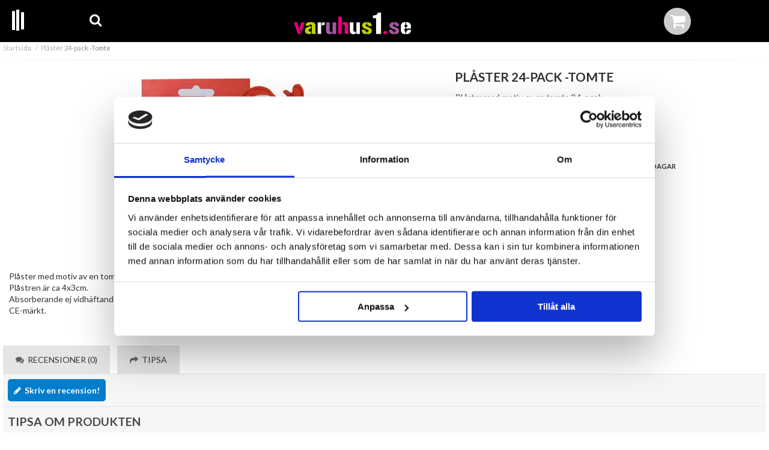

--- FILE ---
content_type: text/html; charset=utf-8
request_url: https://varuhus1.se/plaster-24-pack-tomte
body_size: 14064
content:
        <!DOCTYPE html>
        <html lang="se">
        <head>
            <!--
                Toolbar color
            -->
            <!-- Chrome, Firefox OS and Opera -->
            <meta name="theme-color" content="#222">
            <!-- Windows Phone -->
            <meta name="msapplication-navbutton-color" content="#222">
            <!-- iOS Safari -->
            <meta name="apple-mobile-web-app-status-bar-style" content="#222">

            <!--<meta name="viewport" content="width=device-width, initial-scale=1.0, maximum-scale=1.0, user-scalable=no" />-->
            <!--<meta name="viewport" content="width=device-width, height=device-height">-->
            <meta name="viewport" content="width=device-width, initial-scale=1, maximum-scale=1">

            	<title>Pl&aring;ster 24-pack -Tomte - K&ouml;p billigt online hos Varuhus1</title>

	<link href='/templates/varuhus1/css/all.css?v250825-002' rel='stylesheet' />
	<link href='/templates/varuhus1/css/cloudzoom.css' rel='stylesheet' />
	<link href='/templates/varuhus1/css/jquery.fancybox.css' rel='stylesheet' />
	<link href='/templates/varuhus1/css/resp-grid.css?dev7' rel='stylesheet' />

            <script data-cookieconsent="ignore">
                window.dataLayer = window.dataLayer || []
                function gtag() {
                    dataLayer.push(arguments)
                }
                gtag("consent", "default", {
                    ad_personalization: "denied",
                    ad_storage: "denied",
                    ad_user_data: "denied",
                    analytics_storage: "denied",
                    functionality_storage: "denied",
                    personalization_storage: "denied",
                    security_storage: "granted",
                    wait_for_update: 500
                })
                gtag("set", "ads_data_redaction", true)
                gtag("set", "url_passthrough", true)
            </script>
            

	<!-- Google Tag Manager -->
	<script type="text/javascript">window.dataLayer = window.dataLayer || [];</script>
	<script type="text/javascript">(function(w,d,s,l,i){w[l]=w[l]||[];w[l].push({'gtm.start':new Date().getTime(),event:'gtm.js'});var f=d.getElementsByTagName(s)[0],j=d.createElement(s),dl=l!='dataLayer'?'&l='+l:'';j.async=true;j.src='//www.googletagmanager.com/gtm.js?id='+i+dl;f.parentNode.insertBefore(j,f);})(window,document,'script','dataLayer','GTM-P6NHPXW');</script>
	<!-- End Google Tag Manager -->


            <script id="Cookiebot" src="https://consent.cookiebot.com/uc.js" data-cbid="4bc35bff-079e-42fd-a3f0-7129c9fc9bd9" data-blockingmode="auto" data-consentmode-defaults="disabled" type="text/javascript"></script>
            

        <script src="/scripts/commerce.js?v=4624"></script>
        
        <meta http-equiv="Content-Type" content="text/html; charset=utf-8"/>

                        <link rel="canonical" href="https://varuhus1.se/plaster-24-pack-tomte"/>
                	<meta name="language" content="sv" />
	<meta name="description" content="Pl&aring;ster 24-pack -Tomte finns hos oss, snabba leveranser och 30 dagars &ouml;ppet k&ouml;p" />
	<meta name="keywords" content="Pl&aring;ster 24-pack -Tomte Varuhus1" />
	<meta name="author" content="Varuhus1" />
	<meta name="google-site-verification" content="kBQYBV4Xv70uk6OfL4KojFtHCeHed4q44bJ0cXQ9Cvw" />
                <meta property="og:site_name" content="Varuhus1"/>
                <meta property="og:title" content="Pl&aring;ster 24-pack -Tomte"/>
                <meta property="og:type" content="product"/>
                <meta property="og:image" content="https://varuhus1.se/resource/u3Ho/KoO/Qd6GOpJ2uZ4/plastertomte2310.webp"/>
                <meta property="og:url" content="https://varuhus1.se/plaster-24-pack-tomte"/>
                <meta property="og:description" content="Plåster 24-pack -Tomte finns hos oss, snabba leveranser och 30 dagars öppet köp"/>
                <meta property="product:brand" content=""/>
                <meta property="product:price:amount" content="20.00"/>
                <meta property="product:price:currency" content="SEK"/>
                <meta property="product:availability" content="out of stock"/>
                <meta property="product:condition" content="new"/>
                <meta property="product:retailer_item_id" content="146692"/>
                        <!-- TikTok -->
        <!--suppress JSUnresolvedReference -->
        <script type="text/plain" data-cookieconsent="statistics, marketing">
            !function (w, d, t) {
                w.TiktokAnalyticsObject = t;
                var ttq = w[t] = w[t] || [];
                ttq.methods = ["page", "track", "identify", "instances", "debug", "on", "off", "once", "ready", "alias", "group", "enableCookie", "disableCookie"],
                    ttq.setAndDefer = function (t, e) {
                        t[e] = function () {
                            t.push([e].concat(Array.prototype.slice.call(arguments, 0)))
                        }
                    };
                for (var i = 0; i < ttq.methods.length; i++) ttq.setAndDefer(ttq, ttq.methods[i]);
                ttq.instance = function (t) {
                    for (var e = ttq._i[t] || [], n = 0; n < ttq.methods.length; n++) ttq.setAndDefer(e, ttq.methods[n]);
                    return e
                },
                    ttq.load = function (e, n) {
                        var i = "https://analytics.tiktok.com/i18n/pixel/events.js";
                        ttq._i = ttq._i || {}, ttq._i[e] = [], ttq._i[e]._u = i, ttq._t = ttq._t || {}, ttq._t[e] = +new Date, ttq._o = ttq._o || {}, ttq._o[e] = n || {};
                        var o = document.createElement("script");
                        o.type = "text/javascript", o.async = !0, o.src = i + "?sdkid=" + e + "&lib=" + t;
                        var a = document.getElementsByTagName("script")[0];
                        a.parentNode.insertBefore(o, a)
                    };

                ttq.load('CNO74A3C77UCVL2UUTRG');
                ttq.page();

                // Set up a listener for the add product event (s4s_cartadd)
                document.addEventListener('s4s_cartadd', function (e) {
                    ttq.track('AddToCart', {
                        "content_type": "product",
                        "content_id": e.detail.product.displayid,
                        "content_name": e.detail.product.name,
                        "quantity": e.detail.product.addedQty,
                        "price": e.detail.product.itemPriceInclVat,
                        "value": e.detail.product.itemPriceInclVat * e.detail.product.addedQty,
                        "currency": "SEK"
                    });
                });
                ttq.track('ViewContent', {
                    'content_type': 'product',
                    'content_id': '146692',
                    'content_name': 'Pl&aring;ster 24-pack -Tomte',
                    'quantity': 1,
                    'price': 20.00,
                    'value': 20.00,
                    'currency': 'SEK'
                });            }(window, document, 'ttq');
        </script>
        <!-- EOF TikTok -->
                <!-- Google tag (gtag.js) -->
        <script type="text/plain" data-cookieconsent="statistics" async src="https://www.googletagmanager.com/gtag/js?id=G-3J14TT7XH8"></script>
        <script type="text/plain" data-cookieconsent="statistics">
            window.dataLayer = window.dataLayer || [];

            function gtag() {
                dataLayer.push(arguments);
            }

            gtag('js', new Date());
            gtag('set', {'currency': 'SEK'});
            gtag('config', 'G-3J14TT7XH8', {"debug_mode":false});
        </script>
                <!-- Facebook tracking -->
        <!--suppress JSUnresolvedReference -->
        <script type="text/plain" data-cookieconsent="marketing">
            !function (f, b, e, v, n, t, s) {
                if (f.fbq) return;
                n = f.fbq = function () {
                    n.callMethod ?
                        n.callMethod.apply(n, arguments) : n.queue.push(arguments)
                };
                if (!f._fbq) f._fbq = n;
                n.push = n;
                n.loaded = !0;
                n.version = '2.0';
                n.queue = [];
                t = b.createElement(e);
                t.async = !0;
                t.src = v;
                s = b.getElementsByTagName(e)[0];
                s.parentNode.insertBefore(t, s)
            }(window,
                document, 'script', 'https://connect.facebook.net/en_US/fbevents.js');

            fbq('init', '228380887493106');
            fbq('track', 'PageView');
                    </script>
        
            <link href="//maxcdn.bootstrapcdn.com/font-awesome/4.2.0/css/font-awesome.min.css" rel="stylesheet"/>

            <link rel="icon" href="/templates/varuhus1/images/favicon.ico">
            <link rel="icon" type="image/png" sizes="16x16" href="/templates/varuhus1/images/favicon-16x16.png">
            <link rel="icon" type="image/png" sizes="32x32" href="/templates/varuhus1/images/favicon-32x32.png">
            <link rel="apple-touch-icon" sizes="180x180" href="/templates/varuhus1/images/apple-touch-icon.png">
            <link rel="shortcut icon" sizes="192x192" href="/templates/varuhus1/images/android-chrome-192x192.png">
            <link rel="shortcut icon" sizes="512x512" href="/templates/varuhus1/images/android-chrome-512x512.png">
        </head>

        <body id="mainBody" data-page-mode="product" data-role="page">
        <script type="text/javascript">window.dataLayer = window.dataLayer || [];dataLayer.push({"email":"","PageType":"ProductPage","ProductID":"146692"});dataLayer.push({"ecommerce":{"detail":{"actionField":{"list":"pickaboo.shop4sale.se"},"products":[{"name":"Pl\u00e5ster 24-pack -Tomte","id":"146692","price":"16.00","brand":"","category":"pickaboo.shop4sale.se","variant":""}]}}});dataLayer.push({"event":"fireRemarketing","remarketing_params":{"ecomm_prodid":"146692","ecomm_category":"pickaboo.shop4sale.se","ecomm_totalvalue":"20.00","ecomm_pagetype":"product","isSaleItem":"false"}});</script>
	<!-- Google Tag Manager (noscript) -->
	<noscript><iframe src='//www.googletagmanager.com/ns.html?id=GTM-P6NHPXW' height='0' width='0' style='display:none;visibility:hidden'></iframe></noscript>
	<!-- End Google Tag Manager (noscript) -->
        <div id="transparencyLayer" class="hideWithTransp"></div>
        <div id="notifyPopup" class="hideWithTransp"></div>
        <div id="ajaxPopupWindow" class="hideWithTransp"></div>
        <div id="ajaxPopupNotify" class="hideWithTransp"></div>
        <div id="ajaxLoader">
            <div class="spinner-loader">Laddar...</div>
        </div>

        

    <header id="topBar" class="">
        
        <div class="container">
                        <div class="grid-m-2 grid-t-1 grid-tl-1 grid-d-1">
                <div id="topMenu">
                    <div id="menuLoader" class="loader"></div>
                    <div id="buttonMenu">
                        <i class="fa fa-bars"></i>
                    </div>
                </div>
            </div>

                        <div class="grid-m-2 grid-t-1 grid-tl-1 grid-d-1">
                <div id="topSearch">
                    <div id="buttonSearch">
                        <i class="fa fa-search"></i>
                    </div>
                </div>
            </div>

                        <div class="grid-m-5 grid-t-7 grid-tl-7 grid-d-7">
                <div id="topLogo">
                    <div class="innerLogo">
                        <a href="https://varuhus1.se">
                                                        <style type="text/css">
                                #svglogo {
                                    height: 25px;
                                }

                                @media (min-width: 720px) {
                                    #svglogo {
                                        height: 36px;
                                    }
                                }
                            </style>

                            <svg xmlns="http://www.w3.org/2000/svg" viewBox="0 0 831.4 153.4" id="svglogo">
                                <style type="text/css">
                                    .st0 {
                                        fill: #E6007E;
                                    }

                                    .st1 {
                                        fill: #C1D100;
                                    }

                                    .st2 {
                                        fill: #FFFFFF;
                                    }

                                    .st3 {
                                        fill: #A45A9F;
                                    }
                                </style>
                                <path class="st0"
                                      d="M41.6 108.5l11.6-39.4H78l-24.2 74.3L41.6 108.5zM23.4 69.1l28 82.1H29.2L0 69.1H23.4z"/>
                                <path class="st1"
                                      d="M128.1 92.1c0-4.7-2.5-7.1-7.5-7.1 -3.8 0-6.7 0.6-8.8 1.9 -2.1 1.3-3.2 3.3-3.4 6.2h-25c0-17.4 12.4-26.2 37.1-26.2 22 0 33.1 8.3 33.1 25v25.9c0 18.5 1.1 29.7 3.3 33.4h-25.1c-1.4-1.6-2.4-3.4-2.9-5.3 -0.6-1.9-0.8-4-0.8-6.3V92.9 92.1zM79.2 127.1c0-8.5 3.5-15.3 10.5-20.4 7-5.1 18-8.7 33.1-10.8v15.9c-6 1.5-10.4 3.3-13.3 5.4 -2.9 2.1-4.4 4.5-4.6 7.1 0.1 6.6 2.5 9.9 7.1 9.9 2.3 0 4.3-0.1 6.1-0.2 1.8-0.2 3.3-0.5 4.7-1v15.6c-3.8 2.4-8.7 3.6-14.6 3.6C88.9 152.2 79.2 143.9 79.2 127.1"/>
                                <path class="st2"
                                      d="M198.1 76.6c4.4-5.6 10.8-8.4 19.1-8.4h1.7v20.9c-1.4-0.5-2.8-0.8-4.2-1.1 -1.4-0.2-2.8-0.3-4.1-0.3 -5.5 0-9.7 2-12.5 6V76.6zM169.3 69.1h25v82.1h-25V69.1z"/>
                                <path class="st3"
                                      d="M300.2 151.2h-25V69.1h25V151.2zM254.8 69.1v56.8c0 6.8 3.4 10.2 10.2 10.2 2.2 0 4.2-0.8 6-2.3v14.6c-4.7 3.1-10.4 4.7-17.2 4.7 -8.1 0-14.3-2.3-18.4-6.9 -4.2-4.6-6.2-11.8-6.2-21.5V69.1H254.8z"/>
                                <path class="st0"
                                      d="M360.9 151.2V95.6c0-7.6-3.4-11.4-10.2-11.4 -2.1 0-4.1 0.8-5.9 2.3V71.8c4.7-3.2 10.4-4.8 17.1-4.8 8.1 0 14.3 2.3 18.4 6.8 4.2 4.6 6.2 11.8 6.2 21.7v55.6H360.9zM315.5 29.1h25v122.1h-25V29.1z"/>
                                <path class="st2"
                                      d="M469 151.2h-25V69.1h25V151.2zM423.6 69.1v56.8c0 6.8 3.4 10.2 10.2 10.2 2.2 0 4.2-0.8 6-2.3v14.6c-4.7 3.1-10.4 4.7-17.2 4.7 -8.1 0-14.3-2.3-18.4-6.9 -4.2-4.6-6.2-11.8-6.2-21.5V69.1H423.6z"/>
                                <path class="st1"
                                      d="M530.8 95.7c-0.2-6.5-3.6-10.1-10.2-10.7V67c21.1 0.4 31.9 10 32.2 28.7H530.8zM553.8 128.6c0 16-11.2 24.3-33.7 24.8v-18.2c7.2 0 10.8-2 10.8-5.9 0-4.1-5.1-7.8-15.3-11.1 -10-3.3-17.6-6.9-22.6-10.8 -5.1-3.9-7.6-9.1-7.6-15.6 0-16.1 10.6-24.4 31.9-25V85c-6 0.2-9 2.2-9 6 0 1.8 1.1 3.4 3.4 4.7 2.3 1.4 5.1 2.7 8.4 4.1 3.4 1.4 7 2.8 11 4.4 4 1.6 7.6 3.5 11 5.7 3.4 2.2 6.2 4.8 8.4 7.8C552.6 120.8 553.8 124.4 553.8 128.6M504.7 121.4c0 8.2 4 12.8 11.9 13.7v18.3c-22.8-0.7-34.4-11.4-34.7-32H504.7z"/>
                                <path class="st2"
                                      d="M561.3 20.2c10.6 0 18.7-1.6 24.5-4.7 5.7-3.1 9.3-8.3 10.7-15.5h22.7v151.2h-34.6V39.1h-23.2V20.2z"/>
                                <rect x="636.4" y="132.2" class="st0" width="26.6" height="18.9"/>
                                <path class="st3"
                                      d="M724.8 95.7c-0.2-6.5-3.6-10.1-10.2-10.7V67c21.1 0.4 31.9 10 32.2 28.7H724.8zM747.8 128.6c0 16-11.2 24.3-33.7 24.8v-18.2c7.2 0 10.8-2 10.8-5.9 0-4.1-5.1-7.8-15.3-11.1 -10-3.3-17.6-6.9-22.6-10.8 -5.1-3.9-7.6-9.1-7.6-15.6 0-16.1 10.6-24.4 31.9-25V85c-6 0.2-9 2.2-9 6 0 1.8 1.1 3.4 3.4 4.7 2.3 1.4 5.1 2.7 8.4 4.1 3.4 1.4 7 2.8 11 4.4 4 1.6 7.6 3.5 11 5.7 3.4 2.2 6.2 4.8 8.4 7.8C746.7 120.8 747.8 124.4 747.8 128.6M698.8 121.4c0 8.2 4 12.8 11.9 13.7v18.3c-22.8-0.7-34.4-11.4-34.7-32H698.8z"/>
                                <path class="st2"
                                      d="M831.4 123.1c0 19.1-11.3 29.2-34 30.1v-18c5.8-0.9 8.7-4.5 8.7-10.7v-2.3h25.3V123.1zM797.4 100.8h8.7v-6.3c0-5.7-2.9-8.9-8.7-9.5V67c22.6 0.4 34 9.9 34 28.6V113h-34V100.8zM793.2 100.8V113h-8v11.4c0 6.3 2.7 9.9 8 10.8v17.9c-22.3-0.6-33.5-10.7-33.5-30.2V95.3c0-18.5 11.2-28 33.5-28.4V85c-5.3 0.5-8 3.7-8 9.5v6.3H793.2z"/>
                            </svg>

                        </a>
                    </div>
                </div>
            </div>

                            <div class="grid-m-3 grid-t-3 grid-tl-3 grid-d-3">
                    <div id="topCartContent">
                                <div id="topCartOpen" class="topCartOpen ">
            <a href="https://varuhus1.se/cashier.php">
                <i class="fa fa-shopping-cart" id="cartIcon"></i>
            </a>
                    </div>
                            </div>
                </div>
                                    </div>
    </header>

        <div id="header" class="">
                    <div class="topCart" id="topCart">
                <div class="container">
                    <div class="grid-d-12">
                        <div id="dynamicCart">
                                    <div class="cashierProducts cashier-form">
            <div class="likeH2">Varukorg</div>
            <table>
                <thead>
                <tr class="">
                    <th class="grid-d-2">Produkt</th>
                    <th class="grid-d-7">Info</th>
                    <th class="grid-d-3 textRight">Totalt</th>
                </tr>
                </thead>
                <tbody>
                                </tbody>
                <tfoot>
                                <tr class="vat">
                    <td class="textRight" colspan="2"><span
                                title="Fast frakt">Frakt</span>
                    </td>
                    <td class="textRight">0.00 kr</td>
                </tr>

                
                <tr class="total">
                    <td class="textRight" colspan="2"><strong>Summa</strong></td>
                    <td class="textRight"><strong>0.00 kr</strong></td>
                </tr>
                                    <tr class="vat">
                        <td class="textRight" colspan="2">Varav moms</td>
                        <td class="textRight">0.00 kr</td>
                    </tr>
                
                                </tfoot>

            </table>
        </div>

        <div class="textRight">
            <a class="button button-confirm big"
               href="https://varuhus1.se/cashier.php">Till kassan&nbsp; <i
                        class="fa fa-angle-right"></i></a>
            <br><br>
        </div>
                                        </div>
                    </div>
                </div>
            </div>
            
                <div id="jsSearchField">
            <div class="container">
                <form class="search-form mupp" action="https://varuhus1.se/search.php" id="searchSpecialJs">
                    <fieldset>
                        <div class="grid-m-10 grid-t-11 grid-tl-11 grid-d-11">
                            <input type="text" name="keyword" id="search-01" class="text"
                                   value=""/>
                        </div>
                        <div class="grid-m-2 grid-t-1 grid-tl-1 grid-d-1">
                            <input type="submit" value="Sök" class="button button-confirm"/>
                        </div>
                    </fieldset>
                </form>
            </div>
        </div>
    </div>
    
        <div id="wrapper" role="main">
                        <nav>
                <div class="container">
                    <div class="grid-d-12">
                        
                        <div id="mobile-menu" class="side-menu ">
                                <div class="container">
        <ul class="topLevel" id="jsMenuList">
            <li class="grid-m-3 grid-t-2 grid-tl-2 grid-d-1 category noSub" id='firstObject'><a href="https://varuhus1.se/storsaljare-1/" class="topNav-46"><div class="menuImg"><div class="menuImgScale"><img src="https://varuhus1.se/resource/u2R1/3mv/TXYCRli5hrW/storsaljareikon.png" alt=""></div></div>Stors&auml;ljare</a><div id="subMenu-46" class="subMenuWrapper"></div></li><li class="grid-m-3 grid-t-2 grid-tl-2 grid-d-1 category noSub" ><a href="https://varuhus1.se/presenter-1" class="topNav-2"><div class="menuImg"><div class="menuImgScale"><img src="https://varuhus1.se/resource/u2LV/cAo/0sPYGrGUFmH/presenter.png" alt=""></div></div>Presenter</a><div id="subMenu-2" class="subMenuWrapper"></div></li><li class="grid-m-3 grid-t-2 grid-tl-2 grid-d-1 category noSub" ><a href="https://varuhus1.se/allahjartansdag/" class="topNav-270"><div class="menuImg"><div class="menuImgScale"><img src="https://varuhus1.se/resource/u4gY/Guc/BEn9SXGV0oJ/ikonallahartan25.webp" alt=""></div></div>Alla hj&auml;rtans dag</a><div id="subMenu-270" class="subMenuWrapper"></div></li><li class="grid-m-3 grid-t-2 grid-tl-2 grid-d-1 category noSub" ><a href="https://varuhus1.se/student-1/" class="topNav-286"><div class="menuImg"><div class="menuImgScale"><img src="https://varuhus1.se/resource/u3HJ/NXb/LUU6M49UHfK/studentikon252.png" alt=""></div></div>Student</a><div id="subMenu-286" class="subMenuWrapper"></div></li><li class="grid-m-3 grid-t-2 grid-tl-2 grid-d-1 category noSub" ><a href="https://varuhus1.se/barnkalas-1" class="topNav-43"><div class="menuImg"><div class="menuImgScale"><img src="https://varuhus1.se/resource/u1JK/9tP/XpkgCu39slK/Barnkalasikon.png" alt=""></div></div>Barnkalas</a><div id="subMenu-43" class="subMenuWrapper"></div></li><li class="grid-m-3 grid-t-2 grid-tl-2 grid-d-1 category noSub" ><a href="https://varuhus1.se/lek-spel-1" class="topNav-6"><div class="menuImg"><div class="menuImgScale"><img src="https://varuhus1.se/resource/u1e8/Ibs/3UX5gkcLAin/Lekikon.png" alt=""></div></div>LEK</a><div id="subMenu-6" class="subMenuWrapper"></div></li><li class="grid-m-3 grid-t-2 grid-tl-2 grid-d-1 category noSub" ><a href="https://varuhus1.se/heminredning-1" class="topNav-4"><div class="menuImg"><div class="menuImgScale"><img src="https://varuhus1.se/resource/u1an/onn/Wh4g1Qj15U2/Heminredningikon.png" alt=""></div></div>Inredning</a><div id="subMenu-4" class="subMenuWrapper"></div></li><li class="grid-m-3 grid-t-2 grid-tl-2 grid-d-1 category noSub" ><a href="https://varuhus1.se/sangklader-1" class="topNav-33"><div class="menuImg"><div class="menuImgScale"><img src="https://varuhus1.se/resource/u2Pr/Xqu/0bi5E2Qv3TB/sovrumikon.png" alt=""></div></div>S&auml;ngkl&auml;der</a><div id="subMenu-33" class="subMenuWrapper"></div></li><li class="grid-m-3 grid-t-2 grid-tl-2 grid-d-1 category noSub" ><a href="https://varuhus1.se/roliga-prylar-1" class="topNav-3"><div class="menuImg"><div class="menuImgScale"><img src="https://varuhus1.se/resource/u2Mb/86p/ToFfUeXauEM/roligaprylarikoner.png" alt=""></div></div>Roliga prylar</a><div id="subMenu-3" class="subMenuWrapper"></div></li><li class="grid-m-3 grid-t-2 grid-tl-2 grid-d-1 category noSub" ><a href="https://varuhus1.se/handdukar-1" class="topNav-34"><div class="menuImg"><div class="menuImgScale"><img src="https://varuhus1.se/resource/u1JK/9tP/XpkgCu39slK/Badrumikon.png" alt=""></div></div>Badrum</a><div id="subMenu-34" class="subMenuWrapper"></div></li><li class="grid-m-3 grid-t-2 grid-tl-2 grid-d-1 category noSub" ><a href="https://varuhus1.se/belysning-1" class="topNav-32"><div class="menuImg"><div class="menuImgScale"><img src="https://varuhus1.se/resource/u1KP/bpR/4lanQhKGbDb/Belysningikon.png" alt=""></div></div>Belysning</a><div id="subMenu-32" class="subMenuWrapper"></div></li><li class="grid-m-3 grid-t-2 grid-tl-2 grid-d-1 category noSub" ><a href="https://varuhus1.se/bra-att-ha-1/" class="topNav-75"><div class="menuImg"><div class="menuImgScale"><img src="https://varuhus1.se/resource/u20h/TSL/VHdCj4dJ1ok/braatthaikon.png" alt=""></div></div>Bra att ha</a><div id="subMenu-75" class="subMenuWrapper"></div></li><li class="grid-m-3 grid-t-2 grid-tl-2 grid-d-1 category noSub" ><a href="https://varuhus1.se/nyheter-1/" class="topNav-45"><div class="menuImg"><div class="menuImgScale"><img src="https://varuhus1.se/resource/u26C/r8T/1slmtv8qTtv/fordigikon.png" alt=""></div></div>F&Ouml;R DIG</a><div id="subMenu-45" class="subMenuWrapper"></div></li><li class="grid-m-3 grid-t-2 grid-tl-2 grid-d-1 category noSub" ><a href="https://varuhus1.se/pask/" class="topNav-259"><div class="menuImg"><div class="menuImgScale"><img src="https://varuhus1.se/resource/u3sg/UrZ/IfNudgP9mG9/pask2025.webp" alt=""></div></div>P&aring;sk</a><div id="subMenu-259" class="subMenuWrapper"></div></li><li class="grid-m-3 grid-t-2 grid-tl-2 grid-d-1 category noSub" ><a href="https://varuhus1.se/glas-porslin-1" class="topNav-36"><div class="menuImg"><div class="menuImgScale"><img src="https://varuhus1.se/resource/u27I/N4U/UobuBiQ1CMC/glasporslinikon.png" alt=""></div></div>Glas &amp; Porslin</a><div id="subMenu-36" class="subMenuWrapper"></div></li><li class="grid-m-3 grid-t-2 grid-tl-2 grid-d-1 category noSub" ><a href="https://varuhus1.se/godis-1" class="topNav-5"><div class="menuImg"><div class="menuImgScale"><img src="https://varuhus1.se/resource/u1XX/P3j/3tYKI6pd0Ep/Godisikon.png" alt=""></div></div>GODIS</a><div id="subMenu-5" class="subMenuWrapper"></div></li><li class="grid-m-3 grid-t-2 grid-tl-2 grid-d-1 category noSub" ><a href="https://varuhus1.se/Gardiner-1/" class="topNav-62"><div class="menuImg"><div class="menuImgScale"><img src="https://varuhus1.se/resource/u1XX/P3j/3tYKI6pd0Ep/Gardinerikon.png" alt=""></div></div>Gardiner</a><div id="subMenu-62" class="subMenuWrapper"></div></li><li class="grid-m-3 grid-t-2 grid-tl-2 grid-d-1 category noSub" ><a href="https://varuhus1.se/grythyttan-textil-1/" class="topNav-213"><div class="menuImg"><div class="menuImgScale"><img src="https://varuhus1.se/resource/u28N/p0W/1kUGrOCtltS/grythyttan232323.webp" alt=""></div></div>Grythyttan textil</a><div id="subMenu-213" class="subMenuWrapper"></div></li><li class="grid-m-3 grid-t-2 grid-tl-2 grid-d-1 category noSub" ><a href="https://varuhus1.se/gravdekorationer/" class="topNav-269"><div class="menuImg"><div class="menuImgScale"><img src="https://varuhus1.se/resource/u1e8/Ibs/3UX5gkcLAin/Ljusikon.png" alt=""></div></div>Grav-dekorationer</a><div id="subMenu-269" class="subMenuWrapper"></div></li><li class="grid-m-3 grid-t-2 grid-tl-2 grid-d-1 category noSub" ><a href="https://varuhus1.se/kuddar-1/" class="topNav-61"><div class="menuImg"><div class="menuImgScale"><img src="https://varuhus1.se/resource/u2Cj/kgc/1TkYMcrYeRd/kuddarikon.png" alt=""></div></div>Kuddar</a><div id="subMenu-61" class="subMenuWrapper"></div></li><li class="grid-m-3 grid-t-2 grid-tl-2 grid-d-1 category noSub" ><a href="https://varuhus1.se/kok-1" class="topNav-25"><div class="menuImg"><div class="menuImgScale"><img src="https://varuhus1.se/resource/u2Be/Ika/UXuR8paS03M/kokikon.png" alt=""></div></div>K&ouml;k</a><div id="subMenu-25" class="subMenuWrapper"></div></li><li class="grid-m-3 grid-t-2 grid-tl-2 grid-d-1 category noSub" ><a href="https://varuhus1.se/ljus-1" class="topNav-27"><div class="menuImg"><div class="menuImgScale"><img src="https://varuhus1.se/resource/u1e8/Ibs/3UX5gkcLAin/Ljusikon.png" alt=""></div></div>Ljus</a><div id="subMenu-27" class="subMenuWrapper"></div></li><li class="grid-m-3 grid-t-2 grid-tl-2 grid-d-1 category noSub" ><a href="https://varuhus1.se/party-1" class="topNav-7"><div class="menuImg"><div class="menuImgScale"><img src="https://varuhus1.se/resource/u2JK/eIl/14jJlKeGovj/partyikon.png" alt=""></div></div>PARTY</a><div id="subMenu-7" class="subMenuWrapper"></div></li><li class="grid-m-3 grid-t-2 grid-tl-2 grid-d-1 category noSub" ><a href="https://varuhus1.se/spel-1" class="topNav-40"><div class="menuImg"><div class="menuImgScale"><img src="https://varuhus1.se/resource/u2Pr/Xqu/0bi5E2Qv3TB/spelikon.png" alt=""></div></div>Spel</a><div id="subMenu-40" class="subMenuWrapper"></div></li><li class="grid-m-3 grid-t-2 grid-tl-2 grid-d-1 category noSub" ><a href="https://varuhus1.se/Sommar/" class="topNav-88"><div class="menuImg"><div class="menuImgScale"><img src="https://varuhus1.se/resource/u29T/KsX/UgKO9BU4ULj/ikonsommar23.webp" alt=""></div></div>Sommar</a><div id="subMenu-88" class="subMenuWrapper"></div></li><li class="grid-m-3 grid-t-2 grid-tl-2 grid-d-1 category noSub" ><a href="https://varuhus1.se/roliga-muggar/" class="topNav-140"><div class="menuImg"><div class="menuImgScale"><img src="https://varuhus1.se/resource/u27I/N4U/UobuBiQ1CMC/glasporslinikon.png" alt=""></div></div>Roliga muggar</a><div id="subMenu-140" class="subMenuWrapper"></div></li><li class="grid-m-3 grid-t-2 grid-tl-2 grid-d-1 category noSub" ><a href="https://varuhus1.se/tjugan-1/" class="topNav-47"><div class="menuImg"><div class="menuImgScale"><img src="https://varuhus1.se/resource/u2S6/Vj1/0TOJfZ3CQJn/tjugan.png" alt=""></div></div>TJUGAN</a><div id="subMenu-47" class="subMenuWrapper"></div></li><li class="grid-m-3 grid-t-2 grid-tl-2 grid-d-1 category noSub" ><a href="https://varuhus1.se/outlet/" class="topNav-80"><div class="menuImg"><div class="menuImgScale"><img src="/upload/125x125-outlet.png" alt=""></div></div>Outlet</a><div id="subMenu-80" class="subMenuWrapper"></div></li><li class="grid-m-3 grid-t-2 grid-tl-2 grid-d-1 category noSub" ><a href="https://varuhus1.se/nyheter-3/" class="topNav-77"><div class="menuImg"><div class="menuImgScale"><img src="https://varuhus1.se/resource/u1gJ/GTv/3MFVeDgOSiK/Nyheterikon2308.webp" alt=""></div></div>NYHETER</a><div id="subMenu-77" class="subMenuWrapper"></div></li><li class="grid-m-3 grid-t-2 grid-tl-2 grid-d-1 category noSub" ><a href="https://varuhus1.se/Julsaker/" class="topNav-78"><div class="menuImg"><div class="menuImgScale"><img src="https://varuhus1.se/resource/u2AY/moZ/1cAVMulBCk0/julikon230827.webp" alt=""></div></div>Jul</a><div id="subMenu-78" class="subMenuWrapper"></div></li><li class="grid-m-3 grid-t-2 grid-tl-2 grid-d-1 category noSub" ><a href="https://varuhus1.se/julklappar/" class="topNav-120"><div class="menuImg"><div class="menuImgScale"><img src="https://varuhus1.se/resource/u2LV/cAo/0sPYGrGUFmH/presenter.png" alt=""></div></div>Julklappar</a><div id="subMenu-120" class="subMenuWrapper"></div></li>        </ul>
    </div>

                            </div>
                    </div>
                </div>
            </nav>

            <div class="pad">
                    <div id="productPage"></div>
            <div class="container">
            <div class="breadcrumbs">
                <div class="grid-d-12">
                    <ul id="jsBreadUl">

                                                            <!-- PRODUCT -->
                                    <li><a class="home"
                                           href="https://varuhus1.se">Startsida</a></li>

                                                                        <li class="arrow">Pl&aring;ster 24-pack -Tomte</li>
                                                    </ul>
                </div>
            </div>
        </div>
            <section>
        <div class="container">
            <div class="productPageContainer">

                <div class="container">
                    <!-- Display messages -->
                    
                                        <div class="grid-m-12 grid-t-6 grid-tl-7 grid-d-7">
                        <div class="productImageContainer">
                            <div class="productImage">
                                
                                <div id="slider" class="swipe">
                                    <div class="swipe-wrap">
                                                                                        <div>
                                                    <figure>
                                                        <img id="zoom1" class="cloudzoom active"
                                                             src="/resource/u3Ho/KoO/Qd6GOpHplqk/plastertomte2310.webp" alt=""
                                                             data-cloudzoom="zoomFlyOut: false, easing:3, zoomOffsetX: 0, zoomSizeMode: 0, zoomPosition: 'inside', zoomOffsetX: 0, disableOnScreenWidth: 20000, zoomImage: '/resource/u3Ho/KoO/Qd6HNHBfsOg/plastertomte2310.webp'"/>
                                                    </figure>
                                                </div>
                                                                                    </div>
                                </div>
                            </div>

                                                    </div>
                    </div>

                                        <div class="grid-m-12 grid-t-6 grid-tl-5 grid-d-5">
                        <div class="productInfo" id="productInfo">
                                    <div class="grid-d-12">
            <header>
                <h1>Pl&aring;ster 24-pack -Tomte</h1>
            </header>

            <p>Plåster med motiv av en tomte 24-pack.</p>        </div>

        <form action="#" onsubmit="return ajaxAdd(this, 0);" id="prodPageForm">
            <div class="innerBox">
                
                                    <input type="hidden" name="prodno" value="146692"/>
                    
                <div class="container">
                    <div class="grid-m-12 grid-t-12 grid-tl-12 grid-d-12">
                        <div class="prices">
                                                            <div class="priceRegular" id="updPrice">20.00 kr</div>
                                                        </div>
                    </div>
                    <div class="grid-d-12">
                                            </div>
                </div>

                <div class="container">
                    <div class="grid-d-12">
                        <div class="productInfoConditions">
                                                                                    <ul class="uspProdUl">                                    <li class="uspLi"><i
                                                class="fa fa-angle-right fa-fw"></i><p>LAGER I SVERIGE,&nbsp; SNABB LEVERANS</p>                                    </li>
                                                                        <li class="uspLi"><i
                                                class="fa fa-angle-right fa-fw"></i><p>&Ouml;PPET K&Ouml;P I 30 DAGAR</p>                                    </li>
                                    </ul>                        </div>
                    </div>
                </div>

                
                                    <div class="container">
                        <div class="grid-d-12">
                            <div class="productBuy">
                                            <span class="notify">
                                                <input type="hidden" name="prodno" value="146692"/>
                                                <a class="button button-confirm big notifyme"
                                                   title="Skicka e-post n&auml;r varan &aring;ter finns i lager">Bevaka</a>
                                            </span>
                            </div>
                        </div>
                    </div>
                    
                <div class="container">
                    <div class="grid-m-7 grid-t-7 grid-tl-7 grid-d-7">
                        <div class="stockStatus">
                                                            <span class="unavailable">
                                                <i class="fa fa-times fa-fw pull-left"></i> Tillf&auml;lligt Slut                                            </span>
                                
                            <span class="textNormal delDays">
                                                                                    <br>
                                            Prelimin&auml;rt &aring;ter i lager:
                                            Ok&auml;nt                                    </span>
                        </div>
                    </div>

                    <div class="grid-m-5 grid-t-5 grid-tl-5 grid-d-5">
                                            </div>
                </div>

                            </div>
        </form>
                                </div>
                    </div>
                </div>

                                        <div class="container">
                            <div class="grid-m-12">
                                <div class="productInfoDescription">
                                    <p>Pl&aring;ster med motiv av en tomte 24-pack.</p>
<p>Pl&aring;stren &auml;r ca 4x3cm.</p>
<p>Absorberande ej vidh&auml;ftande s&aring;rdyna. Skyddar s&aring;r fr&aring;n smuts.</p>
<p>CE-m&auml;rkt.</p>
<p>&nbsp;</p>                                </div>
                            </div>
                        </div>
                    
                                <div id="tipStatus" class="dispNone">0</div>
                <div id="reviewStatus" class="dispNone">0</div>

                <div class="container">
                    <div class="grid-m-12" id="aTabs">
                        <ul class="tabs" role="tablist" aria-multiselectable="true">
                                                                                                                <li rel="tab3" id="htab3" class="" role="tab"
                                aria-controls="tab3"><i class="fa fa-comments"></i>&nbsp; Recensioner (0)</li>
                            <li rel="tab4" id="htab4" role="tab" aria-controls="tab4"
                                class=""><i class="fa fa-share"></i>&nbsp; Tipsa</li>
                                                    </ul>

                        <div class="tab_container">
                            <!-- #tab1 -->
                            
                            <!-- #tab2 -->
                            
                            <!-- #tab3 -->
                                                        <h3 class="tab_drawer_heading "
                                rel="tab3"><i class="fa fa-comments"></i>&nbsp; Recensioner (0)</h3>
                            <div id="tab3" class="tab_content" role="tabpanel" aria-labelledby="htab3">
                                <div class="productReviewBtn">
                                    <div class="productReviewText" id="jsRevWriteBtn"><i class="fa fa-pencil"></i>
                                        &nbsp;Skriv en recension!</div>
                                </div>

                                                                <div class="productReviewWrite " id="jsRevWritecontainer">
                                    
                                    <h2>Skriv en recension om produkten</h2>
                                                                        <form action="" method="post">
                                        <div>
                                            <div class="container">
                                                <div class="grid-m-12 grid-t-2 grid-tl-2 grid-d-2">
                                                    <label for="txtAuthor">Ditt Namn:</label>
                                                </div>
                                                <div class="grid-m-12 grid-t-10 grid-tl-10 grid-d-10">
                                                    <input class="name" type="text" name="author" id="txtAuthor"
                                                           value=""/>
                                                </div>
                                            </div>
                                            <div class="container">
                                                <div class="grid-m-12 grid-t-2 grid-tl-2 grid-d-2">
                                                    <label for="txtTitle">Rubrik:</label>
                                                </div>
                                                <div class="grid-m-12 grid-t-10 grid-tl-10 grid-d-10">
                                                    <input class="title" type="text" name="title" id="txtTitle"
                                                           value=""/>
                                                </div>
                                            </div>
                                            <br>

                                            <div class="container">
                                                <strong>Betyg:</strong>
                                                <br/>
                                                <span class="reviewGroup">
                                                    <input type="radio" id="rating-5" name="rating"
                                                           value="5" /><label for="rating-5">5</label>
                                                    <input type="radio" id="rating-4" name="rating"
                                                           value="4" checked /><label for="rating-4">4</label>
                                                    <input type="radio" id="rating-3" name="rating"
                                                           value="3" /><label for="rating-3">3</label>
                                                    <input type="radio" id="rating-2" name="rating"
                                                           value="2" /><label for="rating-2">2</label>
                                                    <input type="radio" id="rating-1" name="rating"
                                                           value="1" /><label for="rating-1">1</label>
                                                </span>
                                            </div>

                                            <br/>
                                            <label for="txtDescript">Beskrivning:</label>
                                            <br/>
                                            <textarea class="description w100p" name="description" id="txtDescript"
                                                      rows="8" cols="30"></textarea>

                                                                                            <br/><br/>
                                                <img src="https://varuhus1.se/captcha.php"/>
                                                <br/>
                                                <label for="captcha2">Ange tecknen i bilden h&auml;r:</label><br/>
                                                <input type="text" value="" name="captcha" id="captcha2"/>
                                                                                            <br><br>
                                            <input type="submit" value="Skicka"
                                                   class="button button-confirm"/>
                                            <input type="hidden" name="cmd" value="review"/>
                                        </div>
                                    </form>
                                </div>

                                                            </div>

                            <!-- #tab4 -->
                            <h3 class="tab_drawer_heading "
                                rel="tab4"><i class="fa fa-share"></i>&nbsp; Tipsa</h3>
                            <div id="tab4" class="tab_content" role="tabpanel" aria-labelledby="htab4">
                                <h2>tipsa om produkten</h2>
                                <form action="#" method="post">
                                    <div>
                                        <div class="container">
                                            <div class="grid-m-12 grid-t-2 grid-tl-2 grid-d-2">
                                                <label for="from">Ditt Namn:</label>
                                            </div>
                                            <div class="grid-m-12 grid-t-10 grid-tl-10 grid-d-10">
                                                <input type="text" name="from" id="from" class="name"
                                                       value=""/>
                                            </div>
                                        </div>
                                        <div class="container">
                                            <div class="grid-m-12 grid-t-2 grid-tl-2 grid-d-2">
                                                <label for="to">Skicka till (namn)                                                    :</label>
                                            </div>
                                            <div class="grid-m-12 grid-t-10 grid-tl-10 grid-d-10">
                                                <input type="text" name="to" id="to" class="name" value=""/>
                                            </div>
                                        </div>
                                        <div class="container">
                                            <div class="grid-m-12 grid-t-2 grid-tl-2 grid-d-2">
                                                <label for="email">Skicka till (e-post)                                                    :</label>
                                            </div>
                                            <div class="grid-m-12 grid-t-10 grid-tl-10 grid-d-10">
                                                <input type="text" name="email" id="email" class="name"
                                                       value=""/>
                                            </div>
                                        </div>
                                        <div class="container">
                                            <div class="grid-m-12 grid-t-2 grid-tl-2 grid-d-2">
                                                <label for="comment">Kommentar:</label>
                                            </div>
                                            <div class="grid-m-12 grid-t-10 grid-tl-10 grid-d-10">
                                                <textarea name="comment" id="comment" class="comment w100p" rows="8"
                                                          cols="30"></textarea>
                                            </div>
                                        </div>


                                                                                    <br/><br/>
                                            <img src="https://varuhus1.se/captcha.php"/>
                                            <br/>
                                            <label for="captcha">Ange tecknen i bilden h&auml;r:</label><br/>
                                            <input type="text" value="" name="captcha" id="captcha"/>
                                                                                    <br><br>
                                        <input type="submit" value="Skicka"
                                               class="button button-confirm"/>
                                        <input type="hidden" name="cmd" value="sendtip"/>
                                        <input type="hidden" name="prodno" value="146692"/>
                                    </div>
                                </form>
                            </div>

                            <!-- #tab5 -->
                                                    </div>
                        <!-- .tab_container -->
                    </div>
                </div>

                <div class="container">
                    <div class="grid-m-7 grid-t-7 grid-tl-7 grid-d-7">
                        <div class="productExtra">
                                                        <a href="mailto:noreply@varuhus1.se?subject=Fr&aring;ga%20om%20vara: Pl&aring;ster 24-pack -Tomte"
                               class="quest"><i
                                        class="fa fa-envelope-o"></i> Fr&aring;ga oss om varan                            </a>
                        </div>
                    </div>

                    <div class="grid-m-5 grid-t-5 grid-tl-5 grid-d-5 text-right">
                        <div class="prodNr">Art. nr 146692</div>
                    </div>
                </div>

            </div>
        </div>
    </section>


    
            <section>
            <header>
                <div class="container">
                    <div class="grid-d-12">
                        <h2 class="styled">Andra k&ouml;pte ocks&aring;</h2>
                    </div>
                </div>
            </header>
            <div class="container">
                <div class="productListContainer">
                    <ul>
                        <li class="grid-m-6 grid-t-3 grid-tl-3 grid-d-3 listProduct">
        <article id="prodId-140329">
            <div class="innerContainer">
                <div class="productFrame">
                    <figure>
                        <div class="productImage">
                            
                                                            <img src="https://varuhus1.se/resource/u2aR/1JS/TFBXu4YnSfF/67324a.jpg" alt="M&aring;larbok -Julmotiv"
                                     class=""/>
                                                    </div>
                    </figure>

                    <div class="productInner">
                        <header>
                            <h3>
                                <a href="https://varuhus1.se/malarbok-julmotiv">
                                    M&aring;larbok -Julmotiv                                </a>
                            </h3>
                            <div class="h3spacer"></div>
                        </header>

                        
                        
                        <div class="productPrice">
                                                            <span class="priceRegular">20.00 kr</span>
                                
                            <div class="installmentCost">
                                &nbsp;
                            </div>
                        </div>

                                                    <div class="productBuy">
                                                                    <form method="post" action="#"
                                          onsubmit="categoryAjaxAdd(this, 140329, 1); return false;">
                                        <div>
                                            <input type="hidden" class="quant" value="1" name="qty"/>
                                            <input type="hidden" name="cmd" value="purchase"/>
                                            <input type="hidden" value="M&aring;larbok -Julmotiv" name="pname">
                                            <input type="hidden" name="prodno" value="140329"/>

                                            
                                            <input type="hidden" name="instock"
                                                   value="298"/>
                                            <input type="hidden" name="available" value="298"/>
                                            <input type="hidden" name="reserved" value="0"/>

                                                                                            <button value="K&ouml;p"
                                                        class="button button-confirm grow"
                                                        title="K&ouml;p M&aring;larbok -Julmotiv">K&ouml;p</button>
                                                                                    </div>
                                    </form>
                                                                </div>
                                                </div>
                </div>
            </div>
        </article>
        </li><li class="grid-m-6 grid-t-3 grid-tl-3 grid-d-3 listProduct">
        <article id="prodId-150820">
            <div class="innerContainer">
                <div class="productFrame">
                    <figure>
                        <div class="productImage">
                            
                                                            <img src="https://varuhus1.se/resource/u4LR/PXP/nnVBa0Pn4ST/yatzy2510312.jpg" alt="Yatzy Poo"
                                     class=""/>
                                                    </div>
                    </figure>

                    <div class="productInner">
                        <header>
                            <h3>
                                <a href="https://varuhus1.se/poo-yatzy">
                                    Yatzy Poo                                </a>
                            </h3>
                            <div class="h3spacer"></div>
                        </header>

                        
                        
                        <div class="productPrice">
                                                            <span class="priceRegular">49.00 kr</span>
                                
                            <div class="installmentCost">
                                &nbsp;
                            </div>
                        </div>

                                                    <div class="productBuy">
                                                                    <form method="post" action="#"
                                          onsubmit="categoryAjaxAdd(this, 150820, 1); return false;">
                                        <div>
                                            <input type="hidden" class="quant" value="1" name="qty"/>
                                            <input type="hidden" name="cmd" value="purchase"/>
                                            <input type="hidden" value="Yatzy Poo" name="pname">
                                            <input type="hidden" name="prodno" value="150820"/>

                                            
                                            <input type="hidden" name="instock"
                                                   value="746"/>
                                            <input type="hidden" name="available" value="746"/>
                                            <input type="hidden" name="reserved" value="0"/>

                                                                                            <button value="K&ouml;p"
                                                        class="button button-confirm grow"
                                                        title="K&ouml;p Yatzy Poo">K&ouml;p</button>
                                                                                    </div>
                                    </form>
                                                                </div>
                                                </div>
                </div>
            </div>
        </article>
        </li><li class="grid-m-6 grid-t-3 grid-tl-3 grid-d-3 listProduct">
        <article id="prodId-142921">
            <div class="innerContainer">
                <div class="productFrame">
                    <figure>
                        <div class="productImage">
                            
                                                            <img src="https://varuhus1.se/resource/u2ZL/VNR/0JLQgHHgkGu/63E11CDC-12A5-497D-A7A8-20903C4B650F.jpeg" alt="Bildoft By Raggardoft Poo"
                                     class=""/>
                                                    </div>
                    </figure>

                    <div class="productInner">
                        <header>
                            <h3>
                                <a href="https://varuhus1.se/bildoft-by-raggardoft-poo-emoji">
                                    Bildoft By Raggardoft Poo                                </a>
                            </h3>
                            <div class="h3spacer"></div>
                        </header>

                        
                        
                        <div class="productPrice">
                                                            <span class="priceRegular">10.00 kr</span>
                                
                            <div class="installmentCost">
                                &nbsp;
                            </div>
                        </div>

                                                    <div class="productBuy">
                                                                    <form method="post" action="#"
                                          onsubmit="categoryAjaxAdd(this, 142921, 1); return false;">
                                        <div>
                                            <input type="hidden" class="quant" value="1" name="qty"/>
                                            <input type="hidden" name="cmd" value="purchase"/>
                                            <input type="hidden" value="Bildoft By Raggardoft Poo" name="pname">
                                            <input type="hidden" name="prodno" value="142921"/>

                                            
                                            <input type="hidden" name="instock"
                                                   value="2125"/>
                                            <input type="hidden" name="available" value="2125"/>
                                            <input type="hidden" name="reserved" value="0"/>

                                                                                            <button value="K&ouml;p"
                                                        class="button button-confirm grow"
                                                        title="K&ouml;p Bildoft By Raggardoft Poo">K&ouml;p</button>
                                                                                    </div>
                                    </form>
                                                                </div>
                                                </div>
                </div>
            </div>
        </article>
        </li><li class="grid-m-6 grid-t-3 grid-tl-3 grid-d-3 listProduct">
        <article id="prodId-142920">
            <div class="innerContainer">
                <div class="productFrame">
                    <figure>
                        <div class="productImage">
                            
                                                            <img src="https://varuhus1.se/resource/u2YG/3RP/TNXUuMSQ11Y/551B6D78-988C-4A2D-A03F-90278F790F31.webp" alt="Bildoft -Tomte med tallbarrsdoft"
                                     class=""/>
                                                    </div>
                    </figure>

                    <div class="productInner">
                        <header>
                            <h3>
                                <a href="https://varuhus1.se/dofthangare-tallbarr">
                                    Bildoft -Tomte med tallbarrsdoft                                </a>
                            </h3>
                            <div class="h3spacer"></div>
                        </header>

                        
                        
                        <div class="productPrice">
                                                            <span class="priceRegular">20.00 kr</span>
                                
                            <div class="installmentCost">
                                &nbsp;
                            </div>
                        </div>

                                                    <div class="productBuy">
                                                                    <form method="post" action="#"
                                          onsubmit="categoryAjaxAdd(this, 142920, 1); return false;">
                                        <div>
                                            <input type="hidden" class="quant" value="1" name="qty"/>
                                            <input type="hidden" name="cmd" value="purchase"/>
                                            <input type="hidden" value="Bildoft -Tomte med tallbarrsdoft" name="pname">
                                            <input type="hidden" name="prodno" value="142920"/>

                                            
                                            <input type="hidden" name="instock"
                                                   value="15"/>
                                            <input type="hidden" name="available" value="15"/>
                                            <input type="hidden" name="reserved" value="0"/>

                                                                                            <button value="K&ouml;p"
                                                        class="button button-confirm grow"
                                                        title="K&ouml;p Bildoft -Tomte med tallbarrsdoft">K&ouml;p</button>
                                                                                    </div>
                                    </form>
                                                                </div>
                                                </div>
                </div>
            </div>
        </article>
        </li><li class="grid-m-6 grid-t-3 grid-tl-3 grid-d-3 listProduct">
        <article id="prodId-138782">
            <div class="innerContainer">
                <div class="productFrame">
                    <figure>
                        <div class="productImage">
                            
                                                            <img src="https://varuhus1.se/resource/u3EX/r4J/tpXeknJcSW6/PhotoRoom-20211104-110918.jpg" alt="Julslips med musik"
                                     class=""/>
                                                    </div>
                    </figure>

                    <div class="productInner">
                        <header>
                            <h3>
                                <a href="https://varuhus1.se/slips-med-julmusik">
                                    Julslips med musik                                </a>
                            </h3>
                            <div class="h3spacer"></div>
                        </header>

                        
                        
                        <div class="productPrice">
                                                            <span class="priceRegular">29.00 kr</span>
                                
                            <div class="installmentCost">
                                &nbsp;
                            </div>
                        </div>

                                                    <div class="productBuy">
                                                                    <form method="post" action="#"
                                          onsubmit="categoryAjaxAdd(this, 138782, 1); return false;">
                                        <div>
                                            <input type="hidden" class="quant" value="1" name="qty"/>
                                            <input type="hidden" name="cmd" value="purchase"/>
                                            <input type="hidden" value="Julslips med musik" name="pname">
                                            <input type="hidden" name="prodno" value="138782"/>

                                            
                                            <input type="hidden" name="instock"
                                                   value="405"/>
                                            <input type="hidden" name="available" value="405"/>
                                            <input type="hidden" name="reserved" value="0"/>

                                                                                            <button value="K&ouml;p"
                                                        class="button button-confirm grow"
                                                        title="K&ouml;p Julslips med musik">K&ouml;p</button>
                                                                                    </div>
                                    </form>
                                                                </div>
                                                </div>
                </div>
            </div>
        </article>
        </li><li class="grid-m-6 grid-t-3 grid-tl-3 grid-d-3 listProduct">
        <article id="prodId-150931">
            <div class="innerContainer">
                <div class="productFrame">
                    <figure>
                        <div class="productImage">
                            
                                                            <img src="https://varuhus1.se/resource/u1jD/khO/uVm1uqu6oKb/tatuering%20jul.webp" alt="Tatueringar med julmotiv"
                                     class=""/>
                                                    </div>
                    </figure>

                    <div class="productInner">
                        <header>
                            <h3>
                                <a href="https://varuhus1.se/tatueringar-med-julmotiv">
                                    Tatueringar med julmotiv                                </a>
                            </h3>
                            <div class="h3spacer"></div>
                        </header>

                        
                        
                        <div class="productPrice">
                                                            <span class="priceRegular">29.00 kr</span>
                                
                            <div class="installmentCost">
                                &nbsp;
                            </div>
                        </div>

                                                    <div class="productBuy">
                                                                    <form method="post" action="#"
                                          onsubmit="categoryAjaxAdd(this, 150931, 1); return false;">
                                        <div>
                                            <input type="hidden" class="quant" value="1" name="qty"/>
                                            <input type="hidden" name="cmd" value="purchase"/>
                                            <input type="hidden" value="Tatueringar med julmotiv" name="pname">
                                            <input type="hidden" name="prodno" value="150931"/>

                                            
                                            <input type="hidden" name="instock"
                                                   value="60"/>
                                            <input type="hidden" name="available" value="60"/>
                                            <input type="hidden" name="reserved" value="0"/>

                                                                                            <button value="K&ouml;p"
                                                        class="button button-confirm grow"
                                                        title="K&ouml;p Tatueringar med julmotiv">K&ouml;p</button>
                                                                                    </div>
                                    </form>
                                                                </div>
                                                </div>
                </div>
            </div>
        </article>
        </li><li class="grid-m-6 grid-t-3 grid-tl-3 grid-d-3 listProduct">
        <article id="prodId-142669">
            <div class="innerContainer">
                <div class="productFrame">
                    <figure>
                        <div class="productImage">
                                                            <div class="spotSale">
                                    - 49&#37;
                                </div>
                            
                                                            <img src="https://varuhus1.se/resource/u3Fd/N0L/QlQ1UT6Z67E/badbomb.68840.webp" alt="Badbomb med doft av kanel"
                                     class=""/>
                                                    </div>
                    </figure>

                    <div class="productInner">
                        <header>
                            <h3>
                                <a href="https://varuhus1.se/badbomb-med-doft-av-kanel-jul">
                                    Badbomb med doft av kanel                                </a>
                            </h3>
                            <div class="h3spacer"></div>
                        </header>

                        
                        
                        <div class="productPrice">
                                                            <span class="oldCont" style="position: relative;">
                                <span class="priceOld">39.00 kr</span>
                                                            </span>
                                <span class="priceNew">20.00 kr</span>
                                
                            <div class="installmentCost">
                                &nbsp;
                            </div>
                        </div>

                                                    <div class="productBuy">
                                                                    <form method="post" action="#"
                                          onsubmit="categoryAjaxAdd(this, 142669, 1); return false;">
                                        <div>
                                            <input type="hidden" class="quant" value="1" name="qty"/>
                                            <input type="hidden" name="cmd" value="purchase"/>
                                            <input type="hidden" value="Badbomb med doft av kanel" name="pname">
                                            <input type="hidden" name="prodno" value="142669"/>

                                            
                                            <input type="hidden" name="instock"
                                                   value="187"/>
                                            <input type="hidden" name="available" value="187"/>
                                            <input type="hidden" name="reserved" value="0"/>

                                                                                            <button value="K&ouml;p"
                                                        class="button button-confirm grow"
                                                        title="K&ouml;p Badbomb med doft av kanel">K&ouml;p</button>
                                                                                    </div>
                                    </form>
                                                                </div>
                                                </div>
                </div>
            </div>
        </article>
        </li><li class="grid-m-6 grid-t-3 grid-tl-3 grid-d-3 listProduct">
        <article id="prodId-148805">
            <div class="innerContainer">
                <div class="productFrame">
                    <figure>
                        <div class="productImage">
                            
                                                            <img src="https://varuhus1.se/resource/u2bC/Gug/eV6sOFPHXPh/fuljulstrumpa25071313.jpg" alt="Ful julstrumpa"
                                     class=""/>
                                                    </div>
                    </figure>

                    <div class="productInner">
                        <header>
                            <h3>
                                <a href="https://varuhus1.se/strumpor-jultomten">
                                    Ful julstrumpa                                </a>
                            </h3>
                            <div class="h3spacer"></div>
                        </header>

                        
                        
                        <div class="productPrice">
                                                            <span class="priceRegular">39.00 kr</span>
                                
                            <div class="installmentCost">
                                &nbsp;
                            </div>
                        </div>

                                                    <div class="productBuy">
                                                                    <form method="post" action="#"
                                          onsubmit="categoryAjaxAdd(this, 148805, 1); return false;">
                                        <div>
                                            <input type="hidden" class="quant" value="1" name="qty"/>
                                            <input type="hidden" name="cmd" value="purchase"/>
                                            <input type="hidden" value="Ful julstrumpa" name="pname">
                                            <input type="hidden" name="prodno" value="148805"/>

                                            
                                            <input type="hidden" name="instock"
                                                   value="566"/>
                                            <input type="hidden" name="available" value="566"/>
                                            <input type="hidden" name="reserved" value="0"/>

                                                                                            <button value="K&ouml;p"
                                                        class="button button-confirm grow"
                                                        title="K&ouml;p Ful julstrumpa">K&ouml;p</button>
                                                                                    </div>
                                    </form>
                                                                </div>
                                                </div>
                </div>
            </div>
        </article>
        </li>                    </ul>
                </div>
            </div>
        </section>
        
    
            <script type="text/plain" data-cookieconsent="marketing">
            <!-- Facebook product tag -->
            fbq('track', 'ViewContent', {
                content_name: 'Plåster 24-pack -Tomte',
                content_ids: ['146692'],
                content_type: 'product',
                value: 16.00,
                currency: 'SEK'
            });
        </script>
                    </div>
        </div>

        
    <div class="container">
        <div class="footerToTop">
            <div class="grid-m-12"><a id="btnToTop"><i class="fa fa-chevron-up"></i><br>Till toppen</a>
            </div>
        </div>
    </div>

    <footer id="footer">
        <div class="container">
            <div class="grid-m-12 grid-t-3 grid-tl-3 grid-d-3"><h4><strong>Information</strong></h4>
<ul>
<li><a href="/Om_oss">Om oss</a></li>
<li><a href="/Personuppgiftspolicy">Personuppgiftspolicy</a></li>
<li><a href="/Cookies">Cookies</a></li>
<li><a href="/Ordervillkor">K&ouml;pvillkor</a></li>
<li><a href="mailto:info@varuhus1.se">E-posta kundservice&nbsp;</a>
<p class="p1">&nbsp;</p>
</li>
</ul>
<p><strong style="font-family: -apple-system, BlinkMacSystemFont, 'Segoe UI', Roboto, Oxygen, Ubuntu, Cantarell, 'Open Sans', 'Helvetica Neue', sans-serif;">F&ouml;retagsuppgifter:</strong></p>
<p>Varuhus1&nbsp;</p>
<p>Kristiansbergsv&auml;gen 13</p>
<p>73730 Fagersta</p>
<p>Organisationsnr: 559027-1044</p></div>
            <div class="grid-m-12 grid-t-3 grid-tl-3 grid-d-3"><h4>Vi erbjuder</h4>
<ul>
<li>Snabb leverans&nbsp;</li>
<li>&Ouml;ppet k&ouml;p i 30 dagar&nbsp;</li>
</ul>
<p>&nbsp;</p></div>
            <div class="grid-m-12 grid-t-3 grid-tl-3 grid-d-3">
                <h4>Leverans</h4>
<p>Lager i Sverige</p>
<p>Leverans med Postnord</p>                <div id="fb-root"></div>
                <script>(function (d, s, id) {
                        var js, fjs = d.getElementsByTagName(s)[0];
                        if (d.getElementById(id)) return;
                        js = d.createElement(s);
                        js.id = id;
                        js.src = "//connect.facebook.net/sv_SE/sdk.js#xfbml=1&version=v2.0";
                        fjs.parentNode.insertBefore(js, fjs);
                    }(document, 'script', 'facebook-jssdk'));</script>
                <div class="fb-like" data-href="https://www.facebook.com/pages/Varuhus1/848659108484043"
                     data-layout="button_count" data-action="like" data-show-faces="false" data-share="true"></div>
            </div>
            <div class="grid-m-12 grid-t-3 grid-tl-3 grid-d-3">
                <h4>Betalning</h4>                <img src="https://cdn.klarna.com/1.0/shared/image/generic/logo/sv_se/basic/white.png?width=100"
                     alt="Klarna">
            </div>
        </div>

        <div class="container">
            <div class="grid-d-12 footerText">
                            </div>
        </div>
    </footer>

    <div id="jsIncludes">
        <script type="text/javascript" src="//code.jquery.com/jquery-latest.min.js"></script>
        <script type="text/javascript" src="//code.jquery.com/ui/1.11.2/jquery-ui.min.js"></script>
        <script type="text/javascript" src="/templates/varuhus1/scripts/kodmyran.js?v250825-002"></script>
        <script type="text/javascript" src="/templates/varuhus1/scripts/js.cookie.js"></script>

        <script type="text/javascript">
            //window.$ = jQuery;
            jQuery(document).ready(function () {
                jQuery(document).on('click', '#topCartContent a, #dynamicCart a.button', function (e) {
                    if ('fbq' in window)
                        fbq('track', 'InitiateCheckout');
                });
            });
        </script>

        
        <script>

        </script>

        <!-- DooFinder. -->
        <script type="text/javascript" src="/templates/varuhus1/scripts/doofinder.js?1"></script>

        
        

                <script type="text/javascript" src="/templates/varuhus1/scripts/ajaxmenu.js"></script>
                    <!-- Include Cloud Zoom script. -->
            <script type="text/javascript" src="/templates/varuhus1/scripts/cloudzoom.js"></script>
            <script type="text/javascript"
                    src="/templates/varuhus1/scripts/jquery.fancybox.pack.js"></script>

            <!-- Include Swipe script. -->
            <script type="text/javascript" src="/templates/varuhus1/scripts/swipe.js"></script>

            <!-- Call quick start function. -->
            <script type="text/javascript">CloudZoom.quickStart();</script>

                </div>
    
                    <!--suppress JSUnresolvedReference -->
            <script type="text/plain" data-cookieconsent="statistics">
                ;(() => {
gtag('event', 'view_item', {
    "send_to": "G-3J14TT7XH8",
    "currency": "SEK",
    "value": 16,
    "items": [
        {
            "item_id": "146692",
            "item_name": "Pl\u00e5ster 24-pack -Tomte",
            "price": 16,
            "currency": "SEK"
        }
    ],
    "product_alias": "plaster-24-pack-tomte"
})
})()


                // Setup a listener for the add_to_wishlist event (s4s_addwishlist)
                document.addEventListener('s4s_addwishlist', function (e) {
                    if (!e.detail.currency) return
                    ;(() => {
gtag('event', 'add_to_wishlist', {
    "value": e.detail.value,
    "currency": e.detail.currency,
    "items": [
        {
            "item_id": e.detail.items[0].item_id,
            "item_name": e.detail.items[0].item_name
        }
    ],
    "send_to": "G-3J14TT7XH8"
})
})()
                })

                // Setup a listener for the search event (s4s_search)
                document.addEventListener('s4s_search', function (e) {
                    if (!e.detail.search_term) return
                    ;(() => {
gtag('event', 'search', {
    "search_term": e.detail.search_term,
    "send_to": "G-3J14TT7XH8"
})
})()
                })

                // Setup a listener for the add product event (s4s_cartadd)
                document.addEventListener('s4s_cartadd', function (e) {
                    if (!e.detail.product.addedQty) return
                    ;(() => {
gtag('event', 'add_to_cart', {
    "items": [
        {
            "item_id": e.detail.product.displayid,
            "item_name": e.detail.product.name,
            "quantity": e.detail.product.addedQty
        }
    ],
    "send_to": "G-3J14TT7XH8"
})
})()
                })

                // Setup a listener for the remove product event (s4s_cartremove)
                document.addEventListener('s4s_cartremove', function (e) {
                    if (!e.detail.product.removedQty) return
                    ;(() => {
gtag('event', 'remove_from_cart', {
    "items": [
        {
            "item_id": e.detail.product.displayid,
            "item_name": e.detail.product.name,
            "quantity": e.detail.product.removedQty
        }
    ],
    "send_to": "G-3J14TT7XH8"
})
})()
                })
            </script>
                    <script type="text/javascript">
            window.dataLayer = window.dataLayer || [];

            if (typeof Ajax == 'undefined') {
                jQuery(document).ajaxComplete(function (e, xhr, obj) {
                    if (obj.url.indexOf("/ajax.php") >= 0 && xhr.status == 200) {
                        var allParams = obj.url.split('?');
                        if (allParams.length === 1 && typeof obj.data !== 'undefined')
                            allParams[1] = obj.data;             // fallback if querystring is empty

                        if (allParams.length > 1)                // If the parameters are lacking we ignore the request (e.g. a POST)
                        {
                            var params = allParams[1].split('&');
                            var args = [], cmds = [], ids = [], ps, produceEvent;

                            for (var i = 0; i < params.length; i++) {
                                ps = params[i].split('=');

                                if (ps[0] != 'c' && ps[0] != 'a' && ps[0] != 'id')
                                    continue;

                                if (ps.length > 1) {
                                    if (ps[0] == 'c')
                                        cmds = ps[1].split('%2C');

                                    if (ps[0] == 'a')
                                        args = ps[1].split('%2C');

                                    if (ps[0] == 'id')
                                        ids = ps[1].split('%2C');
                                }
                            }

                            if (cmds.length) {
                                produceEvent = 0;

                                switch (cmds[0]) {
                                    case "add":
                                    case "setquantity":
                                        eventText = "addToCart";
                                        produceEvent = 1;
                                        break;
                                    case "remove":
                                        eventText = "removeFromCart";
                                        produceEvent = 1;
                                        break;
                                }

                                if (produceEvent) {
                                    var event = {
                                        'event': eventText
                                    };

                                    var product = {
                                        'id': ids[0],
                                        'quantity': args[0]
                                    };

                                    event.ecommerce = {'currencyCode': 'SEK', [cmds[0]]: {'products': [product]}};
                                    dataLayer.push(event);
                                }
                            }
                        }
                    }
                });
            } else {
                (function () {
                    Ajax.Responders.register({
                        onComplete: function (obj) {
                            if (obj.url.indexOf("/ajax.php") >= 0 && obj.transport.status == 200) {
                                var commands = obj.parameters.c.split(',');
                                var command = commands[0];
                                var ids = obj.parameters.id.split(',');
                                var id = ids[0];
                                var args = obj.parameters.a.split(',');
                                var arg = args[0];
                                var eventText;
                                switch (command) {
                                    case "add":
                                    case "setquantity":
                                        eventText = "addToCart";
                                        break;
                                    case "remove":
                                        eventText = "removeFromCart";
                                        break;
                                }
                                var event = {};
                                event['event'] = eventText;
                                var product = {};
                                product.id = id;
                                product.quantity = arg;
                                event.ecommerce = {'currencyCode': 'SEK', [command]: {'products': [product]}};
                                dataLayer.push(event);
                            }
                        }
                    });
                })(jQuery);
            }
        </script>
                <script type="text/plain" data-cookieconsent="marketing">
            <!-- Facebook track AddToCart -->
            document.addEventListener('s4s_cartadd', function (e) {

                let data = {
                    content_ids: [e.detail.product.displayid],
                    content_name: e.detail.product.name,
                    content_type: "product",
                    contents: [{id: e.detail.product.displayid, quantity: e.detail.product.addedQty}]
                };

                fbq('track', 'AddToCart', data);
            });
        </script>
                <!--suppress JSUnresolvedReference -->
        <script type="text/plain" data-cookieconsent="statistics">
            window.rbeacon || (rbeacon = {})
            rbeacon.info = {"account": "81022", "rid": "9e7178a1ca6675b5ed4fffa5772a99bd"}

            onAllLoaded(initBeacon)

            function onAllLoaded(callback) {
                if (document.readyState === "complete") {
                    callback()
                } else {
                    if (window.addEventListener) {
                        window.addEventListener("load", callback, false)
                    } else if (window.attachEvent) {
                        window.attachEvent("onload", callback)
                    }
                }
            }

            function initBeacon() {
                const element = document.createElement("script")
                element.src = "https://beacon.kodmyran.se/v1/beacon.js"
                document.body.appendChild(element)
            }
        </script>
                </body>
        </html>
        

--- FILE ---
content_type: text/css
request_url: https://varuhus1.se/templates/varuhus1/css/all.css?v250825-002
body_size: 15151
content:
@import url(//fonts.googleapis.com/css?family=Lato:400,700,400italic,700italic);

/*
	NOTE: CSS is built by "mobile-first" concept
	NOTE: resp-grid.css handles the responsive grid
*/

html { font-family:sans-serif; -webkit-text-size-adjust:100%; -ms-text-size-adjust:100% }


/* bangers-regular - latin */
@font-face {
  font-family: 'Bangers';
  font-style: normal;
  font-weight: 400;
  src: url('../fonts/bangers-v12-latin-regular.eot'); /* IE9 Compat Modes */
  src: local('Bangers Regular'), local('Bangers-Regular'),
       url('../fonts/bangers-v12-latin-regular.eot?#iefix') format('embedded-opentype'), /* IE6-IE8 */
       url('../fonts/bangers-v12-latin-regular.woff2') format('woff2'), /* Super Modern Browsers */
       url('../fonts/bangers-v12-latin-regular.woff') format('woff'), /* Modern Browsers */
       url('../fonts/bangers-v12-latin-regular.ttf') format('truetype'), /* Safari, Android, iOS */
       url('../fonts/bangers-v12-latin-regular.svg#Bangers') format('svg'); /* Legacy iOS */
}

/*
@font-face {
	font-family: 'Satisfaction';
	src: url('../fonts/Satisfaction.woff2') format('woff2'),
	url('../fonts/Satisfaction.woff') format('woff');
	font-weight: normal;
	font-style: normal;
}
*/
.specialheader { background-color: #000; text-align: left; font-weight: 600; font-size: 2.2em; text-transform: none;  color: #fff; padding: 5px 15px; position: relative; }
.specialheader .more { position: absolute; right: 24px; font-size: .4em; top: 50%; transform: translateY(-50%); letter-spacing: .06em; }
.specialheader .more:after { content: "\f0da"; font-family: FontAwesome; font-weight: 800; font-size: 28px; display: inline-block; vertical-align: middle; padding-left: 15px; }
.font_satisfaction { font-family: 'Satisfaction'; font-weight: bold; font-style: normal; }
.font_bangers { font-family: 'Bangers'; letter-spacing: .08em; }

/* "Base" elements */
body { position: relative; padding: 0; margin: 0; color: #333; font: 14px 'Lato', Verdana, Arial, sans-serif; background-color: #fff; height: 100%; min-height: 100%;}
img {  border:none; } 
a { text-decoration:none; color:#333; }
a:active,
a:hover {  outline: 0; }
.shrink{ -webkit-transform:scale(0.8); -moz-transform:scale(0.8); -ms-transform:scale(0.8); transform:scale(0.8); -webkit-transition: all 0.2s ease; -moz-transition: all 0.2s ease; -o-transition: all 0.2s ease; transition: all 0.2s ease; }
.opac { opacity: .7; }
ul { list-style-type: none; margin:0; padding: 0; }
input,
select,
textarea { border: 1px solid #ccc; -webkit-appearance: none; font-family: inherit; }
input[type=number] {-moz-appearance: textfield;}
::-webkit-inner-spin-button { -webkit-appearance: none;}
::-webkit-outer-spin-button { -webkit-appearance: none;}

.styled-select { overflow: hidden; background: #F8F8F8; border: 1px solid #DDDDDD; height: 40px; border-radius:2px; position: relative; margin-bottom: 10px; }
.styled-select select { width: 100%; height: 100%; border: 0; line-height: 1.5; -webkit-appearance: none; -moz-appearance: none;
	text-indent: 0.01px; text-overflow: ''; appearance: none; background: transparent url("../images/bg-arrows.png") no-repeat scroll right 12px;
	@media 
		(-webkit-min-device-pixel-ratio: 2), 
		(min-resolution: 192dpi) { 
			background: transparent url("../images/bg-arrows@2x.png") no-repeat scroll 97% 8px;
			background-size: 16px 144px;
	}
}

input, 
textarea, 
button { -webkit-border-radius: 0; }
caption { text-align: left; font-weight: bold; border-bottom: 1px solid #ccc; padding-bottom: 3px; }
label { font-weight: 600; }
form,
fieldset { margin:0; padding:0; border:none; clear: both; }
h1 { font-size: 2em; font-weight: bold; margin: 4px 0 7px; text-transform: uppercase; }
h2, 
.likeH2 { color: #484848; display: block; font-size: 1.4em; margin: 0; padding: 0px 0 5px; text-transform: uppercase; }
h1.styled,
h2.styled { background-color: #333;  color: #fff; margin-bottom: 5px; padding: 8px 5px; margin: 0; text-align: center; border-bottom: 2px solid #000; }
h2.stars {  background-color: #4c4c4c;  padding: 8px 5px;  text-align: center;  color: #fff; }
h2.stars i { color: #adadad; font-size: 0.7em; }
h3 { margin:0; padding:0px 0 8px 0; display:block; font-size:1.1em; font-weight: normal; }
p { line-height: 1.4em; }
p a { text-decoration: none; }
nav { height: 0; }

/* Padding  */
.pad { padding: 5px; }
#wrapper > .pad { padding: 0;  background-color: #fff; }

/* Support classes */
.floatLeft {float:left;}
.floatRight {float:right;}
.ib {display: inline-block;	vertical-align: top;}
.clear {clear:both;}
.col {float: left;}
.justifyCenter {text-align: center;}
.textSmall {font-size: 90%;}
.textBig {font-size: 130%;}
.textUnderline {text-decoration: underline;}
.textItalic {font-style: italic;}
.textBold {font-weight: bold;}
.textNormal {font-weight: normal;}
.textSmallLight {font-size: 80%;	color: #666;}
.textLightItalic {color: #7c7c7c;font-style: italic;}
.textRight {text-align: right;}
.textCenter {text-align: center;}
.textLeft {text-align: left;}
.dispNone {display: none;}
.no-after:after {display: none;}
.open {display: block !important;}
.highlight {color: #86d600;}
.highlightedCart {background-color: #49a91a !important;}
.shopColor {color: #94e403;}
.grey {color: #808080;}
.green {color: #009900}
.orange {color: #ea6a00 !important;}
.onlyBig {display: none !important; }
.onlySmall {display: block !important; }
th { text-align: left; }
.wSpaceNormal {white-space: normal  !important;}

/* Error and info boxes */
.info,
.error { position: relative; margin-bottom: 1.4em; padding: 20px 10px 20px 50px; border: 1px solid #ccc; background: #fff; margin: 15px 0; }
.info { border: 1px solid #9ac39d; background: #e7f6e8; color: #02830b; }
.info:before { content: '\2713'; font-size: 32px; font-weight: bold; left: 10px; position: absolute; top: 10%; color: #02830b; }
.error { border: 1px solid #993333; background: #f2e7e7; color: #993333; }
.error:before { content: '!'; font-size: 40px; font-weight: bold; left: 17px; position: absolute; top: 7%; color: #993333; }
.observe { color: #993333; border: 1px dashed #993333; }

/* Wrapper */
#wrapper {}

/* Header */
#header { position: relative; margin: 0px auto 0; color: #333; margin-top:55px; }
#header.withnotice {margin-top:85px; }

/* Top bar with "content" (fixed) */
#topBar { width: 100%; background-color: #000; position:fixed; top:0; z-index:99999; height:55px; color: #fff; left: 0; }
#topBar .topBarBottom { background-color: #000; bottom: 0; height: 3px; left: 0; position: absolute; width: 100%; }

#topBar.withnotice { height: 80px; }


#topNotice {
	background-color: #cc0000;
	height: 23px;
	line-height: 23px;
	text-align: center;
	font-size: .9em;
    font-weight: 600;
}

#topNotice p { 
line-height: 23px;
}

#topMenu {}
#buttonMenu { line-height: 54px; font-size: 2em; cursor: pointer; display: none; }
#buttonMenu i { padding-left: 10px; position: relative; }
#topLogo {}
#topLogo .innerLogo { padding-top: 11px; text-align: center; }
#topLogo img { max-width: 100%; height: auto; max-height: 37px; }
#topSearch { text-align: center; cursor: pointer; }
#buttonSearch { line-height: 51px; padding-bottom: 4px; font-size: 1.6em; }
#buttonSearch.active { background-color: #2c2c2c; position: relative; }
#buttonSearch.active:after { left: 50%; bottom: -37px; border: solid transparent; content: " "; height: 0; width: 0; position: absolute; pointer-events: none; border-color: rgba(255, 255, 255, 0); border-top-color: #2c2c2c; border-width: 20px; margin-left: -20px; z-index: 999999; }

/* jsSearchField */
#jsSearchField { background-color: #3a3a3a; display: none; padding: 11px 10px; position: fixed; text-align: center; width: 100%; z-index: 1000; }
#jsSearchField .text { height: 37px; padding: 5px 10px; width: 100%; border-radius: 5px; }
#jsSearchField .button { height: 37px; padding: 0 !important; width: 100%; }

/* Sitemap */
.sitemapLine { background:url(../images/line.gif); background-repeat:repeat-y; }
.sitemapHline { background:url(../images/hline.gif); background-repeat:repeat-x; }

/* Index page */
#pageIndex img { max-width: 100%; height: auto; }
.indexImage img { max-width: 100%; height: auto; vertical-align: bottom; }
.indexImage img { max-width: 100%; height: auto; }


#pageIndex .flexslider {
	height: auto;
	max-height: 350px;
	margin: 0;
}

#pageIndex .flexslider .slides img {
	width: auto;
	margin: 0px auto;
}


#panel_index_2 {}
.panel_index {
	/*height: 200px;*/
	/*height: 160px;*/
	    overflow: hidden;
}

.beat {
	-webkit-animation: fa-beat 2s infinite linear;
	animation: fa-beat 2s infinite linear;
}
@-webkit-keyframes fa-beat {
	0% {
		-webkit-transform: scale(1);
		transform: scale(1);
	}
	50% {
		-webkit-transform: scale(.95);
		transform: scale(.95);
	}
	100% {
		-webkit-transform: scale(1);
		transform: scale(1);
	}
}
@keyframes fa-beat {
	0% {
		-webkit-transform: scale(1);
		transform: scale(1);
	}
	50% {
		-webkit-transform: scale(.95);
		transform: scale(.95);
	}
	100% {
		-webkit-transform: scale(1);
		transform: scale(1);
	}
}


/*BANNER FOR BLOG LINK */
.startbannerBlog {
	display: flex;
	justify-content: center;
	width: 100%;
}

/* Top text and bottom text (startpage) */
.toptext, 
.bottomtext { min-height: 2px; margin: 4px 8px; }

/* Top cart */
#topCartContent { text-align: right; position: relative; }
#topCartContent i { position: absolute; right: 18px; top: 12px; font-size: 2.5em; color: #ccc; -webkit-transition: all 0.2s ease;	-moz-transition: all 0.2s ease; -o-transition: all 0.2s ease; transition: all 0.2s ease; }
#topCartContent .highlightedCart i { color: #c0c; }
#topCartContent .basketItems.onlyBig,
#topCartContent .basketItems .onlyBig { display: none !important; }
#topCartContent .basketItems { background-color: #adfd04; border-radius: 40px; color: #000; font-size: 13px; font-weight: 600; height: 25px; right: 2px; line-height: 25px; position: absolute; text-align: center; top: 2px; width: 25px; -webkit-transition: all 0.1s ease; -moz-transition: all 0.1s ease; -o-transition: all 0.1s ease; transition: all 0.1s ease; }
#topCartContent .basketItems.inactive { background-color: #fff; }

/* Top cart fly-out */
.topCart { z-index:999; background-color:#fff; -webkit-box-shadow: 0 8px 6px -6px black; -moz-box-shadow: 0 8px 6px -6px black; box-shadow: 0 8px 6px -6px black; display:none; text-align: left; color: #333; z-index: 8000; box-shadow: -3px 3px 6px 0 rgba(50, 50, 50, 0.57); }
.topCart a { color: #333; }
.close { display: none; }
.open { display: block; }

/* Menu */
nav > .container .grid-d-12 { margin: 0; padding: 0; }
#mobile-menu { background-color: #fff; height: auto; max-height: 87%; overflow-x: hidden; overflow-y: auto; position: fixed; top: 55px; z-index: 999999999;	padding: 4px 0 8px; font-size: 0.9em; width: 99%; box-shadow: -1px 7px 8px -2px #999999; }
#mobile-menu:after { top: -2px; left: 28px; border: solid transparent; content: " "; height: 0; width: 0; position: absolute; pointer-events: none; border-color: rgba(46, 46, 46, 0); border-top-color: #000; border-width: 7px; margin-left: -10px; }
#mobile-menu.show { position: relative; top:0; z-index: 1; }

#mobile-menu.withnotice { top: 80px; } 

.side-menu { display: none; background-color: #fff; }
.side-menu ul.topLevel li {	line-height: 13px; text-align: center; margin: 0; }
.side-menu ul.topLevel li a { background-color: #fff; border-radius: 3px; margin: 0 2px; color: #000; display: block; font-size: .9em; font-weight: 200; width: auto; overflow: hidden; word-wrap: break-word; }
.side-menu ul li { line-height: 35px; margin: 5px 0; text-transform: uppercase; cursor: pointer; position: relative; z-index: 1; height: 80px; -webkit-transition: all 0.3s ease; transition: all 0.3s ease; }
.side-menu ul li.category { font-weight: 600; }
.side-menu ul li.category.active a { position: relative; border-color: #000; }
.side-menu li > a:after {  content: "+"; font-size: 1.7em; position: absolute; right: 16px; top: 5px; color: #49a91a; }
.side-menu li.noSub > a:after {	display: none; }
.side-menu li.changed .topNav { 
	/* Permalink - use to edit and share this gradient: http://colorzilla.com/gradient-editor/#ffffff+6,d8d8d8+100 */
	background: rgb(255,255,255); /* Old browsers */
	background: -moz-linear-gradient(top, rgba(255,255,255,1) 6%, rgba(216,216,216,1) 100%); /* FF3.6-15 */
	background: -webkit-linear-gradient(top, rgba(255,255,255,1) 6%,rgba(216,216,216,1) 100%); /* Chrome10-25,Safari5.1-6 */
	background: linear-gradient(to bottom, rgba(255,255,255,1) 6%,rgba(216,216,216,1) 100%); /* W3C, IE10+, FF16+, Chrome26+, Opera12+, Safari7+ */
	filter: progid:DXImageTransform.Microsoft.gradient( startColorstr='#ffffff', endColorstr='#d8d8d8',GradientType=0 ); /* IE6-9 */
	position: relative;
}
.side-menu li.changed .topNav > a:after { bottom: -9px; left: 30px; border: solid transparent; content: " "; height: 0; width: 0; position: absolute; pointer-events: none; border-color: rgba(255, 255, 255, 0); border-bottom-color: #fff; border-width: 20px; margin-left: -20px; }
.side-menu li.changed > a:after { content: "-"; font-size: 1.7em; position: absolute; right: 20px; top: 5px; }
.side-menu .subMenuMobile li > a:after { content: "+"; font-size: 1.7em; position: absolute; right: 16px; top: 33%; color: #fff;  z-index: 2; }
.side-menu .subMenuMobile li.changed > a:after { content: "-"; font-size: 1.7em;  position: absolute; right: 20px; top: 28px; z-index: 2; }
.side-menu li.parent > a:after,
.side-menu li.child > a:after { color: #94e403; }
.side-menu .topNav { position: relative; }
.side-menu a {  color: #000; display: block; font-size: 1em; height: 100%; width: 100%; overflow: visible; -webkit-tap-highlight-color: rgba(0,0,0,0); -webkit-tap-highlight-color: transparent; }
.side-menu a:active { text-decoration: none !important; color: #94e403; }
.side-menu a:focus { color: #94e403; }
.side-menu ul.topLevel > li.changed > a{ color: #94e403; background-color: #f7f7f7; }
.side-menu ul.topLevel > li.changed > a:after { top: 15px; left: 25px; border: solid transparent; content: " "; height: 0; width: 0; position: absolute; pointer-events: none; border-color: rgba(255, 255, 255, 0); border-bottom-color: #ffffff; border-width: 15px; margin-left: -15px; }
.side-menu ul li { line-height: 60px; text-transform: uppercase; -webkit-tap-highlight-color: rgba(0,0,0,0); -webkit-tap-highlight-color: transparent;  }
.side-menu .subMenuMobile ul li { border-bottom: 1px solid #ccc; }
.side-menu ul li .menuImg { height: 53px; line-height: 0; margin-bottom: 0; }
.side-menu ul li .menuImg .menuImgScale { height: 50px; overflow: hidden; }
.side-menu ul li .menuImg .menuImgScale img { max-height: 100%; width: auto; }
.side-menu ul li .menuTxt { float: left; line-height: 89px; min-width: 60%; padding-left: 6px; }
.side-menu ul li .menuTxt a { padding-left: 10px; }
.side-menu ul li img {}
.subMenuWrapper { display: none; }
.side-menu .subMenuMobile li { background: none !important; background-color: #fff !important; }
.side-menu .subMenuMobile li a { color: #000 !important; }
.side-menu ul li ul li .menuImg { }
.side-menu ul li ul li ul li .menuImg { padding-left: 17px; }
.side-menu ul li ul li ul li ul li .menuImg { padding-left: 43px; }
.side-menu ul li ul li ul li ul li .menuTxt {  min-width: 50%; }

/* Footer */
.footerToTop { font-size: 1.2em; text-align: center; text-transform: uppercase; margin-top: 10px; }
.footerToTop a { display: block; cursor: pointer; }
.footerToTop a:hover { color: #007dcc; }
.footerSocial { margin: 10px 0; }
#footer { background-color: #000; color: #fff; padding-top:10px; margin-top: 20px; width: 100%; }
#footer a { color: #ccc; }
#footer h4{ margin-bottom:10px; padding:0; margin-top: 5px; text-transform: uppercase; color: #818181; }
#footer ul { line-height: 1.4em; }
#footer ul li { display: block; }
#footer .footerText { padding: 20px 15px 20px 15px; }

/* My-page */
.wishlist ul { margin:0px; padding:0px; list-style:none; }
.wishlist ul li { margin-right:20px; float:left; }
.wishContainer { width: 450px; float: left; border: 1px dashed #ccc; min-height: 180px; position: relative; }
.wishContainer .inner { margin: 10px; }
.wishContainer .image { float: left; width: 100px; }
.wishContainer .infobox { float: left; padding-left: 15px; width: 250px; }
.wishContainer .infobox h3 { min-height: 40px; }
.wishContainer .infobox .observe { margin-bottom: 10px; padding: 5px; }
.wishContainer .infobox .price { padding-left: 0; font-size: 1.1em; font-weight: bold; }
.wishContainer .infobox .actions { position: absolute; bottom: 10px; margin-right: 15px; }
.wishContainer .infobox .actions  input { margin-right: 20px; }

/* Breadcrumbs */
.breadcrumbs { font-size: 0.8em; overflow: hidden; position: relative; }
.breadcrumbs::-webkit-scrollbar,
.breadcrumbs ul::-webkit-scrollbar { display: none; width: 0 !important }
.breadcrumbs ul { border-bottom: 1px solid #ebebeb; padding-bottom: 10px; padding-top: 3px; /* scrolltest */ list-style-type:none; white-space:nowrap; overflow-x:auto; position: relative; padding-right: 25px; }
.breadcrumbs:after { content: ''; position: absolute; top: 4px; right: 5px; width: 20%; height: 75%; background-size: 100%;
	background: -moz-linear-gradient(left, rgba(255,255,255,0) 0%, rgba(255,255,255,.7) 100%); /* FF3.6-15 */
	background: -webkit-linear-gradient(left, rgba(255,255,255,0) 0%,rgba(255,255,255,.7) 100%); /* Chrome10-25,Safari5.1-6 */
	background: linear-gradient(to right, rgba(255,255,255,0) 0%,rgba(255,255,255,.7) 100%); /* W3C, IE10+, FF16+, Chrome26+, Opera12+, Safari7+ */
	filter: progid:DXImageTransform.Microsoft.gradient( startColorstr='#00ffffff', endColorstr='#ffffff',GradientType=1 ); /* IE6-9 */
  pointer-events: none;
}
.breadcrumbs:before { content: ''; position: absolute; top: 4px; left: 5px; width: 18%; height: 75%;
	background-size: 100%;
	background: -moz-linear-gradient(left, rgba(255,255,255,.7) 0%, rgba(255,255,255,0) 100%); /* FF3.6-15 */
	background: -webkit-linear-gradient(left, rgba(255,255,255,.7) 0%,rgba(255,255,255,0) 100%); /* Chrome10-25,Safari5.1-6 */
	background: linear-gradient(to right, rgba(255,255,255,.7) 0%,rgba(255,255,255,0) 100%); /* W3C, IE10+, FF16+, Chrome26+, Opera12+, Safari7+ */
	filter: progid:DXImageTransform.Microsoft.gradient( startColorstr='#ffffff', endColorstr='#00ffffff',GradientType=1 ); /* IE6-9 */
	pointer-events: none;
	z-index: 10;
}

.breadcrumbs li { display:inline-block; /* scrolltest */ display:inline; }
.breadcrumbs li.arrow { padding:0px 0px 0px 5px; color: #666; }
.breadcrumbs li.arrow:before{ content:"/"; padding-right:5px; }

/* Show/Hide in category view */
.categoryDescription { overflow:hidden; padding-bottom:8px; margin-bottom:10px; padding-bottom: 25px; border-bottom: 1px dotted #ccc; margin-top: 15px; }
#cpToggle {  background-color: #94e403; border-radius: 5px; box-shadow: 0 2px 2px #ccc; color: #fff; cursor: pointer; display: none; font-size: 23px; height: 40px; line-height: 30px; padding: 5px; position: relative; left: 85%; text-align: center; text-transform: uppercase; top: -35px; width: 40px; }
.collapsed { max-height: 45px; }
.expand { max-height: none; }
.standardPageContainer { display: block; padding-left: 0px;	margin-bottom: 0px; }
.informationPage {}
.categoryImage {}
.categoryImage  img { max-width: 100%; }

.categoryDescription ul { list-style-type: disc; padding-left: 1em; }
.categoryDescription li { margin-left: 0.5em; }

/* Spot sale */
/*.spotSale::before { background-color: transparent !important; color: #fff; content: "REA"; display: inline-block; font-size: 1.3em; font-weight: 800; padding-top: 0; }*/
.spotSale {
	background-color: rgba(211, 31, 42, 0.9);
	color: #fff;
	font-size: 0.9em;
	font-weight: 800;
	/* left: 0; */
	width: 50px;
	height: 50px;
	line-height: 50px;
	border-radius: 100%;
	position: absolute;
	text-align: center;
	top: 0;
	z-index: 1;
	font-weight: 600;
	font-size: 1.1em;
	right: 0;
}
/* Product list container (category) */
.productListContainer [class*='grid-'] { position: relative; }
.productListContainer .spot { color: #fff; font-size: 16px; font-weight: 800; height: 25px; left: 4px; line-height: 25px; position: absolute; text-align: center; top: 4px;  width: 30px; z-index: 1; }
.productListContainer .spot.number { background-color: #4c4c4c; z-index: 2; }
.productListContainer .spot.number i,
h2.stars i { font-size: 0.8em; color: yellow; }
.productListContainer .spot.new { background-color: #d82329; }
.productListContainer ul li:hover a { color: #4f4f4f; }
.productListContainer ul li:hover .productInner { background-color: #f6f6f6; }
.productListContainer ul li:hover .productImage:after  { border-bottom-color: #f6f6f6; display: block; }
.productListContainer ul li .innerContainer { position: relative; }
.productListContainer ul li .innerContainer .productFrame { background-color: #fff; height: 310px; border-radius: 2px; }
.productListContainer ul li .productImage { height: 170px; max-width: 100%; position: relative; overflow: hidden; }
.productListContainer ul li .productImage:after { bottom: 0; left: 50%; border: solid transparent; content: " "; height: 0; width: 0; position: absolute; pointer-events: none; border-color: rgba(255, 255, 255, 0); border-bottom-color: #f7f7f7; border-width: 7px; margin-left: -7px; display: none; }
.productListContainer ul li .productImage img{ max-height: 175px;  max-width: 100%; position: absolute;  top: 0;  bottom: 0; left: 0;  right: 0;  margin: auto;  background: #f7f7f7; }
.productListContainer ul li .productInner { padding-bottom: 10px; }
.productListContainer .button-confirm { padding: 8px 45px !important; }
.productListContainer .button-confirm-black { padding: 9px 30px !important; }
.productListContainer ul li .productInner h3 { font-size: 1em; font-weight: 800;   position: absolute; top: 0; z-index: 500; text-align: center; width: 100%; overflow: hidden; height: 210px; }
.productListContainer ul li .productInner h3 a { display: block; padding: 173px 2px 55px; padding-bottom: 15%; padding-bottom: 83px; }
.productListContainer ul li .productInner .h3spacer { height: 45px; }
.productListContainer ul li .productInner .productPrice { margin-top: 10px; text-align: center; margin-bottom: 10px; }
.productListContainer ul li .productInner .productPrice .priceNew,
.productListContainer ul li .productInner .productPrice .priceOld,
.productListContainer ul li .productInner .productPrice .priceRegular { font-size: 1.3em; font-weight: bold; }
.productListContainer ul li .productInner .productPrice .priceOld { font-size: .8em; }
.productListContainer ul li .productInner .productPrice .installmentCost { font-size: 9px; height: 5px; padding-top: 4px; }
.productPageContainer .productInfo .delDays { font-size: 0.85em; }
.productListContainer ul li .productInner .productBuy { text-align: center;position: relative; z-index: 510;}
.productListContainer ul li .productInner .productBuy form { text-align: center; }
.productListContainer ul li .productInner .productExtra { display: block; width: 100%; }


@media only screen and (min-width: 1030px) {
	.productListContainer ul li .innerContainer .productFrame {
		height: 410px;
	}

	.productListContainer ul li .productImage {
		height: 270px;
	}
	.productListContainer ul li .productImage img {
		max-height: 270px;
		background: none;
		padding: 0 2px;
	}
	.productListContainer ul li .productInner h3 {
		height: 313px;
	}

	.productListContainer ul li .productInner h3 a {
		padding: 280px 2px 5%;
	}

}

/* Product page */
.productPageContainer {}
.productPageContainer .productImageContainer { text-align: center; position: relative; }
.productPageContainer .productImageContainer .next,
.productPageContainer .productImageContainer .prev { color: #fff; cursor: pointer; font-size: 50px; font-weight: bold; position: absolute; text-shadow: 2px 0 3px #757575; top: 35%; }
.productPageContainer .productImageContainer .next { right: 0px; }
.productPageContainer .productImageContainer .prev { left: 0px; }
.productPageContainer .productImage { background-color: #fff; display: block; height: 290px; line-height: 290px; position: relative; width: 100%; overflow: hidden; max-width: 700px; margin: 0px auto 0; }
.productPageContainer .productImage img { vertical-align: middle; max-width: 100%; height: auto; }
.productPageContainer .productImage span { width: 59px; height: 33px; display: block; position: absolute; top: 0px; left: 0px; background: url(../images/bg-spot-rea.png) no-repeat; z-index: 100; }
.productPageContainer .spotSale { width: 25%; top: 0; bottom: auto;     line-height: 65px;
    width: 65px;
    height: 65px;
 }
 
.productPageContainer .priceNew:before,
.productPageContainer .priceNew:after {
	    top: 9px;
}

.productPageContainer .priceOld:before {  top: 1px; }
.productPageContainer .priceOld:after { top: 1px;  }


 
.productPageContainer .buyBtnLarge { cursor: pointer; }
.productPageContainer .notify .buyBtnLarge{ margin-left:0px; }
.productPageContainer .productThumbs { margin-bottom: 10px; margin-top: 7px; width: 100%; }
.productPageContainer .productThumbs ul { list-style:none;  margin:0; padding: 0; }
.productPageContainer .productThumbs ul li { float: left; line-height: 65px; width: 20%; }
.productPageContainer .productThumbs ul li .innerContainer { background-color: #fff; border: 1px solid #dfdfdf;	margin-right: 5px; margin-top: 5px; padding: 5px; }
.productPageContainer .productThumbs ul li a { display: block; }
.productPageContainer .productThumbs ul li img { margin: 0 auto; vertical-align: middle; max-width: 100%; }
.productPageContainer .productInfo { -webkit-transition: all 0.3s ease; transition: all 0.3s ease; }
.productPageContainer .productInfo .rating { cursor: pointer; text-align: right; }
.productPageContainer .productInfo .rating span { font-size: .8em; }
.productPageContainer .productInfo p { padding: 8px 0; font-style: italic; font-size: 1.1em; color: #575757; }
.productPageContainer .productInfo .selProdAssoc { width: 100%; }
.productPageContainer .productInfo h1 { font-size: 1.5em; font-weight: bold; padding-top: 0; margin-top: 0; margin-bottom: 4px; }
.productPageContainer .productManufacturer { font-size: .9em; color: #b4b4b4; margin-bottom: 10px; }
.productPageContainer .productInfo .innerBox { position: relative; }
.productPageContainer .productInfo .innerBox ul { line-height: 1.4em; }
.productPageContainer .productInfo .innerBox:after { clear:both; content:""; display:block; }
.productPageContainer .productInfo .assoc { margin-top: 15px; }
.productPageContainer .productInfo select { /*background: transparent;*/ }
.productPageContainer .productInfo .prices { font-weight:800; font-size: 2.2em;	position: relative; float: left; clear: both; }
.productPageContainer .productInfo .stockStatus { font-size: .9em; }
.productPageContainer .productInfo .bracketPrices { background-color: #efefef; clear: both; padding: 7px; position: relative; margin-bottom: 10px; }
.productPageContainer .productInfo .bracketPrices .col1 { width: 25%; }
.productPageContainer .productInfo .bracketPrices:after { top: 100%; left: 30px; border: solid transparent; content: " "; height: 0; width: 0; position: absolute; pointer-events: none; border-color: rgba(247, 247, 247, 0); border-top-color: #efefef; border-width: 10px; margin-left: -10px; }
.productPageContainer .productInfo .innerBox .installment { margin-top: 8px; font-size: 13px; font-weight: normal; }
.productPageContainer .productInfo .innerBox .productOptions { margin-top: 20px; padding-top: 4px; border-top: 1px dashed #ccc; }
.productPageContainer .productInfo .innerBox .productBuy { }
.productPageContainer .productInfo .innerBox .productBuy .col1 { background-color: #fff; border-color: #94e403; border-image: none; border-radius: 4px; order-right: 1px solid #94e403; border-style: solid; border-width: 20px 1px 1px; text-align: center; position: relative; border-top-color: #94e403; color: #000; margin-right: 8px; display: inline-block; width: 60%; margin-right: 2px; }
.productPageContainer .productInfo .innerBox .productBuy .quantButtons { display: inline-block; }

#btnQuantPlus,
#btnQuantMinus { display: none; }

.productPageContainer .productInfo .innerBox .productBuy .quantButtons  .cartPlus a, 
.productPageContainer .productInfo .innerBox .productBuy .quantButtons  .cartMinus a {  border-radius: 22px; color: #000; display: block; font-size: 8px; height: 20px; line-height: 20px; text-align: center; text-decoration: none; width: 20px; background-color: #94e403; margin-bottom: 3px; }
.productPageContainer .productInfo .innerBox .productBuy .quantButtons  .cartPlus a:focus, 
.productPageContainer .productInfo .innerBox .productBuy .quantButtons  .cartMinus a:focus { color: #fff !important; }
.productPageContainer .productInfo .innerBox .productBuy .quantButtons  .cartPlus a:hover, 
.productPageContainer .productInfo .innerBox .productBuy .quantButtons .cartMinus a:hover { opacity: .7; }
.productPageContainer .productInfo .innerBox .productBuy .col1 input { background-color: transparent; border: 0 none; font-size: 21px;  height: 100%; padding-left: 0; padding-right: 0; text-align: center; width: 100%; padding-top: 4px; padding-bottom: 6px; }
.productPageContainer .productInfo .innerBox .productBuy .col1 label { float: left; font-size: 10px; margin-top: -17px; text-align: center; text-transform: uppercase; width: 100%; }
.productPageContainer .productInfo .innerBox .productBuy .col2 { }
.productPageContainer .productInfoConditions { color: #333; margin-bottom: 0; text-transform: uppercase; margin-bottom: 5px; font-weight: 800; font-size: .8em; }
.productPageContainer .productInfoConditions i {  color: #86d600; font-weight: 800; font-size: 1.3em; }
.productPageContainer .productInfoConditions  div { margin-right: 8px; }

.uspProdUl {
	display: flex;
	flex-direction: row;
}
.productPageContainer .productInfoConditions .uspLi {
	margin-right: 8px;
	display: flex;
	flex-direction: row;
}
.productPageContainer .productInfoConditions  .uspLi p {
	color: #333;
	font-weight: 800;
	font-size: 11px;
	padding: unset;
	font-style: normal;
}
.productPageContainer .productInfoDescription { padding: 10px 10px 20px 10px; background-color: #efefef; }
.productPageContainer .productExtra { margin: 0 0 8px; }
.productPageContainer .productInfoDescription iframe { max-width: 100%; }
.productPageContainer .productInfoDescription img,
.productPageContainer .productInfoDescription object,
.productPageContainer .productInfoDescription video { max-width: 100%; height: auto; }
.productPageContainer .productReview { border-bottom: 1px dotted #cccccc; padding: 10px 0; }
.productPageContainer .productReview .revDate { color: #484848; font-size: 0.8em; }
.productPageContainer .productReview .revAuthor { font-weight: 600; }
.productPageContainer .productReview .revText { padding: 3px 0; }
.productReviewBtn { display: inline-block; }
.productReviewBtn .productReviewText { background-color: #007dcc; border-radius: 5px; border-radius: 5px; font-weight: 600; color: #fff; cursor: pointer; padding: 10px; }
.productReviewBtn .productReviewText:hover { background-color: #0675bc; }
.productReviewWrite {  background-color: #fff;  border: 1px solid #e7e7e7;  border-radius: 4px;  padding: 10px;  display: none;  clear: both;  margin-bottom: 15px; }
.productPageContainer .prodNr { color: #b4b4b4; font-size: 0.8em; line-height: 18px; text-align: right; word-wrap: break-word; }
.subCategoriesProduct ul li.hiddenCat { display: none; }
.subCategoriesProduct ul li.showCat { display: inline-table; }
.subCategoriesProduct  { margin-top: 10px; }
.subCategoriesProduct ul { list-style-type:none; margin:0; padding:0;	 margin-top: -13px; }
.subCategoriesProduct ul li a { background-color: #007dcc; border-radius: 4px; color: #fff; display: table; font-weight: 600; height: 45px; padding: 5px; text-align: center;    text-decoration: none;  width: 100%; }
.subCategoriesProduct ul li a span { display: table-cell; vertical-align: middle; }
.subCategoriesProduct ul li a:hover { color: #fff; background-color: #0675bc; }

#jsShowMoreCat { background-color: #e6e6e6; border-radius: 4px; cursor: pointer; font-size: 0.9em; font-weight: 600; padding: 6px 10px; text-align: center; }
#jsShowMoreCat:hover { background-color: #ededed; }

.reviewGroup { /* remove inline-block whitespace */ font-size: 0; /* flip the order so we can use the + and ~ combinators */ unicode-bidi: bidi-override; direction: rtl; /* the hidden clearer */ }
.reviewGroup * { font-size: 1.7rem; }
.reviewGroup > input { display: none; }
.reviewGroup > input + label { /* only enough room for the star */ display: inline-block; overflow: hidden; text-indent: 9999px; width: 1em; white-space: nowrap; cursor: pointer; }
.reviewGroup > input + label:before { display: inline-block; text-indent: -9999px; content: "\2606"; color: #888; }
.reviewGroup > input:checked ~ label:before, 
.reviewGroup > input + label:hover ~ label:before, 
.reviewGroup > input + label:hover:before { content: "\2605"; color: #cc00cc; }
.reviewGroup > .star-cb-clear + label { text-indent: -9999px; width: .5em; margin-left: -.5em; }
.reviewGroup > .star-cb-clear + label:before { width: .5em; }
.reviewGroup:hover > input + label:before { content: "\2606"; color: #888; text-shadow: none; }
.reviewGroup:hover > input + label:hover ~ label:before, .reviewGroup:hover > input + label:hover:before { content: "\2605"; color: #cc00cc; }
.rating li { display: inline-block; position: relative; width: 1.1em; color: #ccc; font-size: 1.4em; line-height: 0.2em; }
.rating.grade-1 li:nth-child(-n+1){ color: #cc00cc; }
.rating.grade-2 li:nth-child(-n+2){ color: #cc00cc; }
.rating.grade-3 li:nth-child(-n+3){ color: #cc00cc; }
.rating.grade-4 li:nth-child(-n+4){ color: #cc00cc; }
.rating.grade-5 li:nth-child(-n+5){ color: #cc00cc; }

.swipe-wrap { overflow: hidden; position: relative; }
.swipe-wrap > div { float: left; width: 100%; position: relative; }
.swipe .nav { position: absolute; width: 80px; height: 38px; z-index: 10; text-align: center; line-height: 40px; display: inline-block; color: #fff; top: 45%; cursor: pointer; 	background-color: rgba(0,0,0,0.8) }
.swipe .nav.next { right: 0; -webkit-border-radius: 3px 0 0 3px; border-radius: 3px 0 0 3px; }
.swipe .nav.prev { -webkit-border-radius: 0 3px 3px 0; border-radius: 0 3px 3px 0; }
#sliderPosNav { margin-top: 10px; }
#sliderPosNav ul { list-style:none;  margin:0; padding: 0; }
#sliderPosNav ul li { display: inline-block; width: 10px; height: 10px; border-radius: 20px; background-color: #e5e5e5; }
#sliderPosNav ul li.active { background-color: #666; }
#sliderPosNav.thumbs ul li { display: inline-block; width: 30px; height: 30px; border-radius: 0; background-color: #fff; }
.instock i{ color: #86d600; line-height: 16px; }
.orderitem i{ color:#ff9900; line-height: 16px; }
.unavailable i { color:#ff0000; line-height: 16px; }
a.wishList, a.quest{ color: #333; font-size: 0.9em; text-transform: uppercase; }
a.quest i { padding-right: 6px; }
.priceRegular { color: #fff; background-color: #cc00cc; padding: 3px 10px; position: relative; }
.priceRegular:before {  background-color: #cc00cc; border-radius: 100% 0 0 100% / 50% 0 0 50%; content: ""; height: 23px; left: -5px; position: absolute; top: 3px; width: 6px; }
.priceRegular:after { background-color: #cc00cc; border-radius: 0 100% 100% 0 / 0 50% 50% 0; content: ""; height: 23px; position: absolute; right: -5px; top: 3px; width: 6px; }


.priceOld {     opacity: .6; color: #fff !important; background-color: #4c4c4c; padding: 3px 10px; position: relative; transform: scale(1);  margin-right: 11px !important;}
.priceOld:before {  background-color: #4c4c4c; border-radius: 100% 0 0 100% / 50% 0 0 50%; content: ""; height: 20px; left: -5px; position: absolute; top: 0px; width: 6px; transform: scale(.8);}
.priceOld:after { background-color: #4c4c4c; border-radius: 0 100% 100% 0 / 0 50% 50% 0; content: ""; height: 20px; position: absolute; right: -5px; top: 0px; width: 6px; transform: scale(.8); }

.line1 {
	width: 42px;
	height: 42px;
	border-bottom: 4px solid rgba(0,0,0,.6);
	-webkit-transform: translateY(-20px) translateX(5px) rotate(36deg);
	position: absolute;
	/* top: -20px; */
	left: 17%;
}
.line2 {
	width: 42px;
	height: 42px;
	border-bottom: 4px solid rgba(0,0,0,.6);
	-webkit-transform:
			translateY(20px)
			translateX(5px)
			rotate(-36deg);
	position: absolute;
	top: -47px;
	left: -13px;
}


.priceNew {
	/*color: #fff !important; background-color: rgba(211, 31, 42, 1); padding: 3px 10px; position: relative;*/
	color: #fff !important;
	background-color: rgba(211, 31, 42, 1);
	padding: 3px 10px;
	position: relative;
	transform: rotate(13deg);
	margin-left: -37px;
	top: -5px;

}
.priceNew:before {  background-color: rgba(211, 31, 42, 1); border-radius: 100% 0 0 100% / 50% 0 0 50%; content: ""; height: 23px; left: -5px; position: absolute; top: 3px; width: 6px; }
.priceNew:after { background-color: rgba(211, 31, 42, 1); border-radius: 0 100% 100% 0 / 0 50% 50% 0; content: ""; height: 23px; position: absolute; right: -5px; top: 3px; width: 6px; }

/* iPhone bug, not putting after element on correct position ... */
.priceRegular.mod:after { width: 6px; right: -4px; }
#productInfo .priceRegular:before { background-color: #cc00cc; border-radius: 100% 0 0 100% / 50% 0 0 50%; content: ""; height: 32px; left: -6px; position: absolute; top: 6px; width: 9px; }
#productInfo .priceRegular:after { background-color: #cc00cc; border-radius: 0 100% 100% 0 / 0 50% 50% 0; content: ""; height: 32px; position: absolute; right: -5px; top: 6px; width: 9px; }
.priceNew { color: #d31f2a; display: inline-block; }
.priceOld { color: #666; text-decoration: line-through; display: inline-block; margin-right:10px; font-weight:normal; font-size:14px; }
.pricePercentage { background-color: #c10000; color: #fff; display: inline; font-size: 14px; padding: 6px; font-weight: normal; position: relative; }
.pricePercentage:after { bottom: 99%; left: 50%; border: solid transparent; content: " "; height: 0; width: 0; position: absolute; pointer-events: none; border-color: rgba(193, 0, 0, 0);  border-bottom-color: #c10000; border-width: 10px; margin-left: -10px; }

/* Category page */
.topSellers {}
.catItemHolder { text-align: center;     padding: 3px; }
.catItemImage { border: 1px solid #dcdcdc; background-color: #fff; border-radius: 2px; line-height: 180px; height: 180px; padding: 2px; -webkit-transition: 0.4s; transition: 0.4s;	}
.catItemHolder.noBorder  .catItemImage { border: 0; }
.catItemImage img { max-width: 100%; vertical-align: middle; }
.catItemHeader {background-color: #000000;
	/* border: 1px solid #dcdcdc; */
	border-radius: 41px;
	color: #fff;
	font-size: 14px;
	height: 32px;
	margin-top: 5px;
	padding: 3px 3px;
	text-align: center;
	text-decoration: none;
	font-weight: 600;	}
.catItemHeader.active { background-color: #cc00cc; }

.catItemHeader .table { display: table;  width: 100%; height: 100%; }
.catItemHeader .tableCell { display: table-cell; vertical-align: middle; }

/* Paging */
.pagination {}
.paging { border-bottom: 1px dotted #dadada; border-top: 1px dotted #dadada; margin: 5px 0; padding-top: 8px; }
.paging select { height: 34px; padding: 0 4px; width: 100%; }
.paging:after { content:'';  display:block; clear: both; }
.paging .paging-list { text-align: center; }	
.paging .paging-list li { display: inline-block; margin-left: .7em; }
.paging .paging-list li:first-child { margin-left: 0; }
.paging .paging-list li a { border: 1px solid #d8d8d8; border-radius: 5px; color: #49a91a; padding: .8em .8em; text-decoration: none; display: block; background-color: #fff; }
.paging .paging-list li a:hover { text-decoration: underline; }
.paging .paging-list li.active span { color: #000; background:#94e403; border-radius: 5px; padding: .6em .7em; text-decoration: none; font-weight: 600;	}

/* Filter */
.attributes { position: relative; display: block; margin-bottom: 20px; padding: 10px 0; font-size:13px; overflow: auto; }
.attributes .col .filterSign {}
.resetFilter { margin-left: 20px; display: inline; }

/* Brand page */
.brandPage { margin-bottom: 10px; }
.brandPage .column { float: left; width: 270px; margin-right: 74px; }
.brandPage .column ul { list-style:none; margin:0; padding: 0; line-height: 10px; }
.brandPage .column ul li { margin: 3px; min-height: 15px; }
.brandPage .column.noRightMargin { margin-right: 0; }

/* Tab set / "Accordion" */
ul.tabs { /*display: none;*/ }
ul.tabs li { float: left; margin: 0; cursor: pointer; padding: 15px 21px; color: #333; overflow: hidden; position: relative; text-transform: uppercase; margin-right: 12px;	background-color: #e5e5e5; }
ul.tabs li i { color: #626262; }
ul.tabs li:hover,
ul.tabs li:hover i { background-color: #efefef;	color: #333; }
ul.tabs li.active,
ul.tabs li.active:hover,
ul.tabs li.active:hover i { background-color: #666; color: #fff; }
ul.tabs li.active i { color: #fff; }
.tab_container { clear: both; float: left; width: 100%; overflow: auto; }
.tab_container h2 { margin-top: 5px; }
.tab_content { padding: 8px; position: relative; background-color: #f6f6f6; border-top: 1px solid #e5e5e5; }
.tab_content label { height: 30px; line-height: 26px; vertical-align: middle; }
ul.tabs li.active:after { bottom: 0; left: 50%; border: solid transparent; content: " "; height: 0; width: 0; position: absolute; pointer-events: none;	border-color: rgba(246, 246, 246, 0); 	border-bottom-color: #f6f6f6; border-width: 7px; margin-left: -10px; }
.tab_drawer_heading { display: none; }

@media screen and (max-width: 720px) {
	.tabs { display: none; }
	.tab_drawer_heading { -moz-user-select: none; background-color: #fff; border-bottom: 1px solid #e5e5e5;	color: #333; cursor: pointer; display: block; height: 46px; line-height: 46px; padding: 0 10px; position: relative; text-transform: uppercase; }	
	.tab_drawer_heading:after { content: "\f107"; font-family: FontAwesome; font-weight: 800; position: absolute; right: 11px; top: -1px; }
	.tab_drawer_heading.d_active:after { content: "\f106"; }
	.tab_drawer_heading:hover:after { color: #007dcc; }	
	.tab_drawer_heading:hover,
	.tab_drawer_heading:hover i { color: #333; background-color: #efefef; }	
	.tab_drawer_heading i { color: #626262; }	
	.d_active,
	.d_active i,
	.d_active:hover,
	.d_active:hover i 	{ background-color: #666; color: #fff; }
	.tab_container { border: 1px solid #e5e5e5; clear: both; float: left; overflow: auto; width: 100%; }		
	.tab_content { border-top: none; }		
	.tab_content:after { bottom: 100%; left: 50%; border: solid transparent; content: " "; height: 0; width: 0; position: absolute; pointer-events: none; border-color: rgba(246, 246, 246, 0); border-bottom-color: #f6f6f6; border-width: 7px; margin-left: -10px; }	
}


/* Form row */
#qcashierAddressPane .formRow { background-color: #fbfbfb; padding: 5px 0 10px; }
#qcDeliveryOther { float: left; }
.formRow { display: block; margin: 5px 0 10px 0; }
.formRow:after { content:''; display:block; clear: both; }
.formRow label { display: block;  margin: 3px 0; }
.formRow input[type="text"],
.formRow input[type="password"] { padding: 10px 3px;}
.formRow select { background-color:#fff; }
.formRow .left { float: left; }
.formRow .right { float: left; }
.checkoutToggle, .jsToggleComment, .jsToggleCoupon { cursor: pointer; display: block; padding: 4px 0; }
.checkoutToggled, .jsToggleCommentContent, .jsToggleCouponContent{ display:none; margin-top:15px; width:100%; }
.isLoggedInBox{ margin-bottom:25px; }
.defaultMargin { margin:0 8px; }
.CheckoutLoginButton{ cursor: pointer; padding: 5px 30px; margin-top:5px; }
.checkoutCoupon, .checkoutComment{ margin:15px 0; background-color: #f6f6f6; padding:15px; }
#coupon { height: 30px; border-radius: 3px; padding: 2px 4px; }
#qcPno {}
.firstLetterUppercase:first-letter { text-transform: uppercase; }
#qcFetchAddr { margin-top: -2px; }
.cashierProducts .greyColor { color: #777777; }
.cashierProducts .total { padding: 10px 0; font-size: 18px; font-weight: bold; background-color: #f4f4f4; border-bottom: 0; }
.cashierProducts .discount { padding: 10px 0; font-size: 15px; background-color: #f4f4f4; }
.cashierProducts .vat { padding: 10px 0; font-size: 15px; background-color: #f4f4f4; }
.cashierProducts tr.discount:hover,
.cashierProducts tr.total:hover,
.cashierProducts tr.vat:hover  { background-color: #f4f4f4; }

.cashier-form { display: block; overflow:hidden; padding:0 0 15px; }
.cashier-form table { clear:both; margin-top:0.5em; border-collapse: collapse; table-layout: fixed; width: 100%; white-space: nowrap; word-wrap: break-word; text-align: left; }
.cashier-form .col10 { width: 29%; }
.cashier-form .col20 { width: 48%; }
.cashier-form .col30 { width: 22%; text-align: right; }
.cashier-form table td {  white-space: normal;  text-overflow: ellipsis; }
.cashier-form .tableInfo { }
.cashier-form .tableTotal { font-weight: 800; text-align: right; }
.cashier-form .tableImage { text-align: center; }
.cashier-form .tableImage img { max-width: 100%; }
.cashier-form .cartQtyWrapper { margin: 0 auto; overflow: auto; text-align: center; margin: 8px auto 0; }
.cashier-form .cartQty { border-radius: 2px; display: inline-block; margin: 0 5px; text-align: center; width: 25px; }
.cashier-form .cartMinus { display: inline-block; margin-top: 3px; }
.cashier-form .cartPlus { display: inline-block; margin-top: 3px; }
.cashier-form .name { font-weight: 600; }
.cashier-form .quantity { margin: 8px 0; }
.cashier-form .price { margin: 8px 0; }
.cashier-form .cartRemove { display: inline-block; padding-left: 12px; }
.cashier-form .cartPlus a, 
.cashier-form .cartMinus a { border-radius: 22px; color: #000; display: block; font-size: 8px; height: 20px; line-height: 20px; text-align: center; text-decoration: none; width: 20px; background-color: #94e403; }
.cashier-form .cartPlus a:focus, 
.cashier-form .cartMinus a:focus { color: #fff !important; }
.cashier-form .cartPlus a:hover, 
.cashier-form .cartMinus a:hover { opacity: .7; }
.cashier-form table td  a { display: block; }
.cashier-form table th { font-size:15px; line-height:15px; float: none; }
.cashier-form table tr:hover { background-color: #fff; }
.cashier-form table tr:hover th { background-color: #fcfcfc; }
.cashier-form .even {  background-color:#fff; }
.cashier-form .odd { background-color:#fff; }

#qcTypeChoice {}
#qcTypeChoice ul { padding-left: 0; display: block; margin-bottom: 3px; margin-top: 0; }
#qcTypeChoice li { border: 1px solid #ccc; border-radius: 3px;  display: inline-block; margin-left: 0; margin-right: 30px; position: relative; font-weight: 600; padding-left: 12px; margin-bottom: 8px; }
#qcTypeChoice li:hover { background-color: #f3f3f3; }
#qcTypeChoice li.active { background-color: #94e403; border-color: #76c600; }
#qcTypeChoice li:after {  /*content: "\f05d";*/ content: "\f00c"; border-right: 1px solid #ccc; font-family: FontAwesome; font-size: 1.1em; font-weight: 100; height: 100%; left: 8px;     line-height: 2.5em;  padding-right: 6px; position: absolute; top: 0; color: #ccc; }
#qcTypeChoice li > a { display: block; height: 100%; padding: 7px; width: 100%; }
#qcTypeChoice li.active > a { color: #005000; }
#qcTypeChoice li.active:after { content: "\f00c"; border-right: 1px solid #84d400; color: #005000; }
#qcTypeChoice li a { padding-left: 30px; text-decoration: none; }

.count input { border-radius: 5px; text-align: center; padding: 2px; }
.cashier-form table .tdPrice { padding-left: 25px !important; }
.cashierAdress,
.cashierContact,
.cashierDelivery,
.cashierPay,
.cashierProducts,
.cashierBonus,
.cashierSale,
.cashierComment,
.cashierGiftWrap { /*margin: 8px 0;*/ }

.cashierAdress .inner,
.cashierContact .inner, 
.cashierDelivery .inner,
.cashierPay .inner, 
.cashierProducts .inner,
.cashierBonus .inner,
.cashierSale .inner,
.cashierComment .inner,
.cashierGiftWrap .inner { }

.cashierType h2,
.cashierAdress h2,
.cashierContact h2, 
.cashierDelivery h2,
.cashierPay h2, 
.cashierProducts h2,
.cashierBonus h2,
.cashierSale h2,
.cashierComment h2,
.cashierGiftWrap h2 { background-color: #fff; color: #333;	border-bottom: 1px solid #484848; margin-bottom: 10px; padding: 5px; }

.cashierType h2 i,
.cashierAdress h2 i,
.cashierContact h2 i, 
.cashierDelivery h2 i,
.cashierPay h2 i, 
.cashierProducts h2 i,
.cashierBonus h2 i,
.cashierSale h2 i,
.cashierComment h2 i,
.cashierGiftWrap h2 i { color: #5d5d5d; }

.cashierDelivery ul,
.cashierPay ul { list-style: outside none none; margin: 0; overflow: auto; padding: 0; }
.cashierDelivery ul li,
.cashierPay ul li { border: 1px solid #ccc; border-radius: 3px; margin-bottom: 10px; position: relative; }

.cashierDelivery ul li:hover,
.cashierPay ul li:hover { background-color: #f3f3f3; }
.cashierDelivery ul li label:before,
.cashierPay ul li label:before { font-family: FontAwesome; content: '\f00c'; color: #ccc; font-size: 1.1em; font-weight: normal; padding-right: 4px; padding-top: 10px; }
.cashierDelivery ul li .labelColumn label:before,
.cashierPay ul li .labelColumn label:before { content: none; }

.cashierDelivery ul li .inner input[type="radio"],
.cashierPay ul li .inner input[type="radio"] { position: absolute;  visibility: hidden; }

.cashierDelivery ul li.active,
.cashierPay ul li.active { background-color: #94e403;  border-color: #84d400; }

.cashierDelivery ul li.active label:before,
.cashierPay ul li.active label:before { color: #005000; }
.cashierDelivery ul li span,
.cashierPay ul li span  { position: relative; }
.cashierDelivery ul li img,
.cashierPay ul li img { position: absolute; top: 5px; right: 7px; max-width: 80px; max-height: 30px; }
.cashierDelivery ul li label,
.cashierPay ul li label{ border-radius: 3px; cursor: pointer; display: block; position: relative; padding-left: 7px;
  display: -webkit-box;      /* OLD - iOS 6-, Safari 3.1-6 */
  display: -moz-box;         /* OLD - Firefox 19- (buggy but mostly works) */
  display: -ms-flexbox;      /* TWEENER - IE 10 */
  display: -webkit-flex;     /* NEW - Chrome */
  display: flex; 
}

.cashierDelivery ul li label span,
.cashierPay ul li label span { display: inline-block; padding: 10px; border-left: 1px solid #ccc; }
.cashierDelivery ul li.active label span,
.cashierPay ul li.active label span { border-left: 1px solid #84d400; }
.qccashier-pay-info { padding: 7px 10px 10px 40px; position: relative; background-color: #fafafa; }
.cashierDelivery ul li.active .qccashier-pay-info:after,
.cashierPay ul li.active .qccashier-pay-info:after { -moz-border-bottom-colors: none; -moz-border-left-colors: none; -moz-border-right-colors: none; -moz-border-top-colors: none; border-color: rgba(250, 250, 250, 0) rgba(250, 250, 250, 0) #fafafa; border-image: none; border-style: solid; border-width: 9px; content: " "; height: 0; left: 18px; margin-left: -15px; pointer-events: none; position: absolute; top: -17px; width: 0; }
.cashierComment textarea { width:925px; height:80px; }
.cashier-form th, 
.cashier-form td { padding: 0.4em; vertical-align: top; }
.cashier-form tr { border-bottom: 1px dotted #e3e3e3; }
.cashier-form tr:hover { background:#fcfcfc; }
.cashier-form a { }
.minus { float: left; margin-top: 3px; }
.plus { float: left; margin-top: 3px; }
.plus a, .minus a { border-radius: 22px; color: #000; display: block; font-size: 8px; height: 16px; line-height: 16px; text-align: center; text-decoration: none; width: 16px; background-color: #94e403; }
.plus a:focus, .minus a:focus { color: #fff !important; }
.plus a:hover, .minus a:hover { opacity: .7; }
.qccashier-bonus { }
.qcBonusLevels {}
.qcBonusLevels ul {}
.qcBonusLevels li { }
.qcBonusLevels li:hover { background: #fff; }
.qcBonusProduct { border-bottom: 1px dotted #e3e3e3; }
.qcBonusProduct .f1 { }
.qcBonusProduct .f1 img { display:block; margin:auto; }
.qcBonusProduct .f2 {}
.qcBonusProduct .f3 { }
.qcBonusProduct .f3 select { }
.qcBonusProduct .f4 { font-weight:bold; }
.qcBonusProduct .f5 {}
.qcCartTbl .plus, .qcCartTbl .minus { display: inline-block; }
#qcGiftWrapSelection { margin-top:10px; }
#qcGiftWrapSelection ul { list-style: none; padding:0; margin:0; overflow:auto; height:auto; }
#qcGiftWrapSelection li { margin:5px; display:block; float:left; height:140px; width:120px; padding:1px; border:1px solid #cccccc; background:#ffffff; cursor: pointer; position: relative; }
#qcGiftWrapSelection li:hover { border: 1px solid #b2e5b2; }
#qcGiftWrapSelection img { display:block; margin-left:auto; margin-right:auto; }
#qcGiftWrapSelection li.active { border:1px solid #009900; }
#qcGiftWrapSelection li.active:before { content: '\2713 '; padding-right: 5px; position: absolute; bottom: 2px; left: 10px; font-size: 120%; color: #009900; font-weight: bold; }
#qcGiftWrapSelection li strong { display:block; margin-left:3px; margin-right:3px; margin-top:3px; text-align:center; clear:both; font-size:12px; height:14px; overflow:hidden; }
#qcGiftWrapSelection li i { display:block; margin-left:3px; margin-right:3px;margin-top:3px; text-align:center; clear:both;	font-style: normal; }

/* Popup - Notify */
#notifyPopup { position:absolute; display:none; max-width: 700px;  min-width: 300px; height:auto; background-color:#fff; padding: 10px;	color: #333; }
#notifyPopupPane { margin:15px; padding-bottom: 8px; }
#notifyPopupPane em { font-weight:bold; font-style:normal; display:block; text-transform: uppercase; }
#notifyPopupPane p { margin-top:10px; }
#notifyPopupPane #notifyEmail { display: block; height: 38px; margin: auto; width: 70%; padding: 5px; }
#notifyPopupPane #notifyPopupPaneButtonBar { margin:auto; margin-top:20px; text-align: center; }
#notifyPopupPane #notifyPopupPaneButtonBar input { margin-left:3px; margin-right:3px; }
#notifyPopupPane #notifyPopupOk { padding: 0 20px; }

/* transparencyLayer */
#transparencyLayer { width: 100%; height: 100%;	 position:fixed; z-index: 4000; background-color: rgba(0,0,0, .8); display: none; }

/* ajaxPopupWindow */
#ajaxPopupWindow { display: none; margin-left: auto; margin-right: auto; left: 50%;  top: 50%; position:fixed; background-color: #ffffff; padding:10px;	max-width: 500px; min-width: 200px; max-height: 50%; overflow-y: scroll; }
#ajaxPopupClose { background-color: #fff; height: 30px; line-height: 30px; position: absolute; right: 0; text-align: center; top: 0; width: 30px; z-index: 10000; cursor: pointer; }
#ajaxPopupClose:hover:after{ color: #000; -webkit-transform: rotate(90deg); /* Safari and Chrome */ -moz-transform: rotate(90deg);   /* Firefox */ -ms-transform: rotate(90deg);   /* IE 9 */ -o-transform: rotate(90deg);   /* Opera */ transform: rotate(90deg); }
#ajaxPopupClose:after { color: #767676; content: "\f00d"; font-family: FontAwesome; font-size: 1.2em; height: 100%; left: 0; line-height: 30px; position: absolute; top: -1px; transition: all 200ms ease 0s; width: 100%; cursor: pointer; }
.ajaxPopupHeader { font-size: 1.1em; font-weight: 600; margin-bottom: 5px; margin-top: 5px; text-align: center; text-transform: uppercase; }
.ajaxPopupContent { /*min-height:100px;*/ padding:5px; }

/* ajaxPopupWindow */
#ajaxPopupNotify { display: none; margin-left: auto; margin-right: auto; position: fixed; top: 150px; left: 0; right: 0; background-color: #ffffff; padding:10px; max-width: 400px; max-height: 50vh; overflow-y: auto; overflow-x: hidden; }
.ajaxPopupContent p:first-child { padding:0; margin:0; }
.ajaxPopupContent p { margin-bottom: 1em; }
.ajaxPopupContent a { text-decoration: underline; }

/* Ajax loader */
#ajaxLoader { display: none; z-index:9000; background-color: #94e403; border:3px solid #94e403; width:200px; height:200px; border-radius: 400px; text-align:center;  position:fixed; top: 50%; left: 50%; margin-left: -100px; margin-top: -100px; }
#ajaxLoader .spinner-loader { margin-top: 75px; }
#ajaxLoader:before { color: #000; content: "UPPDATERAR ..."; font-size: 16px; font-weight: bold; left: 44px; position: absolute; top: 115px; }
@-moz-keyframes spinner-loader {
  0% {
    -moz-transform: rotate(0deg);
    transform: rotate(0deg);
  }
  100% {
    -moz-transform: rotate(360deg);
    transform: rotate(360deg);
  }
}
@-webkit-keyframes spinner-loader {
  0% {
    -webkit-transform: rotate(0deg);
    transform: rotate(0deg);
  }
  100% {
    -webkit-transform: rotate(360deg);
    transform: rotate(360deg);
  }
}
@keyframes spinner-loader {
  0% {
    -moz-transform: rotate(0deg);
    -ms-transform: rotate(0deg);
    -webkit-transform: rotate(0deg);
    transform: rotate(0deg);
  }
  100% {
    -moz-transform: rotate(360deg);
    -ms-transform: rotate(360deg);
    -webkit-transform: rotate(360deg);
    transform: rotate(360deg);
  }
}
/* :not(:required) hides this rule from IE9 and below */
.spinner-loader:not(:required) {
  -moz-animation: spinner-loader 1500ms infinite linear;
  -webkit-animation: spinner-loader 1500ms infinite linear;
  animation: spinner-loader 1500ms infinite linear;
  -moz-border-radius: 0.5em;
  -webkit-border-radius: 0.5em;
  border-radius: 0.5em;
  -moz-box-shadow: rgba(0, 0, 51, 0.3) 1.5em 0 0 0, rgba(0, 0, 51, 0.3) 1.1em 1.1em 0 0, rgba(0, 0, 51, 0.3) 0 1.5em 0 0, rgba(0, 0, 51, 0.3) -1.1em 1.1em 0 0, rgba(0, 0, 51, 0.3) -1.5em 0 0 0, rgba(0, 0, 51, 0.3) -1.1em -1.1em 0 0, rgba(0, 0, 51, 0.3) 0 -1.5em 0 0, rgba(0, 0, 51, 0.3) 1.1em -1.1em 0 0;
  -webkit-box-shadow: rgba(0, 0, 51, 0.3) 1.5em 0 0 0, rgba(0, 0, 51, 0.3) 1.1em 1.1em 0 0, rgba(0, 0, 51, 0.3) 0 1.5em 0 0, rgba(0, 0, 51, 0.3) -1.1em 1.1em 0 0, rgba(0, 0, 51, 0.3) -1.5em 0 0 0, rgba(0, 0, 51, 0.3) -1.1em -1.1em 0 0, rgba(0, 0, 51, 0.3) 0 -1.5em 0 0, rgba(0, 0, 51, 0.3) 1.1em -1.1em 0 0;
  box-shadow: rgba(0, 0, 51, 0.3) 1.5em 0 0 0, rgba(0, 0, 51, 0.3) 1.1em 1.1em 0 0, rgba(0, 0, 51, 0.3) 0 1.5em 0 0, rgba(0, 0, 51, 0.3) -1.1em 1.1em 0 0, rgba(0, 0, 51, 0.3) -1.5em 0 0 0, rgba(0, 0, 51, 0.3) -1.1em -1.1em 0 0, rgba(0, 0, 51, 0.3) 0 -1.5em 0 0, rgba(0, 0, 51, 0.3) 1.1em -1.1em 0 0;
  display: inline-block;
  font-size: 10px;
  width: 1em;
  height: 1em;
  margin: 1.5em;
  overflow: hidden;
  text-indent: 100%;
}

.loader,
.loader:before,
.loader:after { background: #ffffff;  -webkit-animation: load1 1s infinite ease-in-out;  animation: load1 1s infinite ease-in-out;  width: 1em;  height: 4em; }
.loader:before,
.loader:after { position: absolute;  top: 0;  content: ''; }
.loader:before { left: -1.5em;  -webkit-animation-delay: -0.32s;  animation-delay: -0.32s; }
.loader {  text-indent: -9999em;  margin: 18px auto 26px 22px;  position: relative;  font-size: 5px;  -webkit-transform: translateZ(0);  -ms-transform: translateZ(0);  transform: translateZ(0);  -webkit-animation-delay: -0.16s;  animation-delay: -0.16s; }
.loader:after {  left: 1.5em; }
@-webkit-keyframes load1 {
  0%,
  80%,
  100% {
    box-shadow: 0 0 #ffffff;
    height: 4em;
  }
  40% {
    box-shadow: 0 -2em #ffffff;
    height: 5em;
  }
}
@keyframes load1 {
  0%,
  80%,
  100% {
    box-shadow: 0 0 #ffffff;
    height: 4em;
  }
  40% {
    box-shadow: 0 -2em #ffffff;
    height: 5em;
  }
}

.p3selectbox {

}

#ajaxLoaderSmall {
    left: -32px;
    padding-left: 10px;
    padding-top: 1px;
    position: absolute;
    top: 12px;
}

/*
	Widths em
*/
.w1em {width:1em;} .w2em {width:2em;} .w3em {width:3em;} .w4em {width:4em;}
.w5em {width:5em;} .w6em {width:6em;} .w7em {width:7em;} .w8em {width:8em;}
.w9em {width:9em;} .w10em {width:10em;} .w11em {width:11em;} .w12em {width:12em;}
.w13em {width:13em;} .w14em {width:14em;} .w15em {width:15em;} .w16em {width:16em;}
.w17em {width:17em;} .w18em {width:18em;} .w19em {width:19em;} .w20em {width:20em;}
.w21em {width:21em;} .w22em {width:22em;} .w23em {width:23em;} .w24em {width:24em;}
.w25em {width:25em;} .w30em {width:30em;} .w35em {width:35em;} .w40em {width:40em;}

/*
	Widths %
*/
.w1p {width:1%;} .w2p {width:2%;} .w3p {width:3%;} .w4p {width:4%;} .w5p {width:5%;} .w6p {width:6%;} .w7p {width:7%;}
.w8p {width:8%;} .w9p {width:9%;} .w10p {width:10%;} .w11p {width:11%;} .w12p {width:12%;} .w13p {width:13%;} .w14p {width:14%;}
.w15p {width:15%;} .w16p {width:16%;} .w17p {width:17%;} .w18p {width:18%;} .w19p {width:19%;} .w20p {width:20%;} .w21p {width:21%;}
.w22p {width:22%;} .w23p {width:23%;} .w24p {width:24%;} .w25p {width:25%;} .w26p {width:26%;} .w27p {width:27%;} .w28p {width:28%;}
.w29p {width:29%;} .w30p {width:30%;} .w31p {width:31%;} .w32p {width:32%;} .w33p {width:33%;} .w34p {width:34%;} .w35p {width:35%;}
.w36p {width:36%;} .w37p {width:37%;} .w38p {width:38%;} .w39p {width:39%;} .w40p {width:40%;} .w41p {width:41%;} .w42p {width:42%;}
.w43p {width:43%;} .w44p {width:44%;} .w45p {width:45%;} .w46p {width:46%;} .w47p {width:47%;} .w48p {width:48%;} .w49p {width:49%;}
.w50p {width:50%;} .w51p {width:51%;} .w52p {width:52%;} .w53p {width:53%;} .w54p {width:54%;} .w55p {width:55%;} .w56p {width:56%;}
.w57p {width:57%;} .w58p {width:58%;} .w59p {width:59%;} .w60p {width:60%;} .w61p {width:61%;} .w62p {width:62%;} .w63p {width:63%;}
.w64p {width:64%;} .w65p {width:65%;} .w66p {width:66%;} .w67p {width:67%;} .w68p {width:68%;} .w69p {width:69%;} .w70p {width:70%;}
.w71p {width:71%;} .w72p {width:72%;} .w73p {width:73%;} .w74p {width:74%;} .w75p {width:75%;} .w76p {width:76%;} .w77p {width:77%;}
.w78p {width:78%;} .w79p {width:79%;} .w80p {width:80%;} .w81p {width:81%;} .w82p {width:82%;} .w83p {width:83%;} .w84p {width:84%;}
.w85p {width:85%;} .w86p {width:86%;} .w87p {width:87%;} .w88p {width:88%;} .w89p {width:89%;} .w90p {width:90%;} .w91p {width:91%;}
.w92p {width:92%;} .w93p {width:93%;} .w94p {width:94%;} .w95p {width:95%;} .w96p {width:96%;} .w97p {width:97%;} .w98p {width:98%;}
.w99p {width:99%;} .w100p {width:100%;}




/* 
	.button
	Buttons: Same style for input, button and link
*/
.button {
    background-color: #eee;
    background-repeat: repeat-x;
    background-size: 100% auto;
    border-color: #C8C8C8 #C8C8C8 #BBBBBB;
    border-style: solid;
    border-width: 1px;
    color: #222222 !important;
    cursor: pointer;
    display: inline-block;
    line-height: 18px;
    padding: 6px 10px !important;
    text-align: center;
    text-decoration: none;
	text-transform: uppercase;
    vertical-align: middle;

	/* IE7 hack for inline-block */
	*display: inline;
	zoom: 1;	
	
	text-shadow: none;
	border: 0;
	font-size: .9em;
	
	-webkit-appearance: none;
	font-family: Lato;
	outline:none;
	
	position: relative;
}

.button.bigBuy {
	padding: 15px 20px !important;
	font-weight: bold;
	font-size: 1.3em;
	border-radius: 4px;
	width: 100%;
	height: 55px;
	position: relative;
	overflow: hidden;
}

.button.button-confirm.jsAddOk:after {
	background-color: #86d600;
    border-radius: 4px;
    content: "\f00c";
    font-family: FontAwesome;
    font-size: 1.5em;
    height: 100%;
    left: 0;
     line-height: 36px;
    position: absolute;
    top: 0;
    transition: all 200ms ease 0s;
    width: 100%;		
}

.button.button-confirm.bigBuy.jsAddOk:after {
	background-color: #86d600;
    border-radius: 4px;
    content: "\f00c";
    font-family: FontAwesome;
    font-size: 1.5em;
    height: 100%;
    left: 0;
    line-height: 53px;
    position: absolute;
    top: 0;
    transition: all 200ms ease 0s;
    width: 100%;		
}


.button.button-confirm.jsAddFail:after {
	background-color: #f2e7e7;
	color: #993333;
    border-radius: 4px;
    content: "\f00d";
    font-family: FontAwesome;
    font-size: 1.5em;
    height: 100%;
    left: 0;
     line-height: 36px;
    position: absolute;
    top: 0;
    transition: all 200ms ease 0s;
    width: 100%;		
}

.button.button-confirm.bigBuy.jsAddFail:after {
	background-color: #f2e7e7;
	color: #993333;
    border-radius: 4px;
    content: "\f00d";
    font-family: FontAwesome;
    font-size: 1.5em;
    height: 100%;
    left: 0;
    line-height: 53px;
    position: absolute;
    top: 0;
    transition: all 200ms ease 0s;
    width: 100%;		
}

.button.big {
	padding: 15px 20px !important;
	font-weight: bold;
	font-size: 20px;
	border-radius: 8px;
}

.button:hover, 
.button:focus {
    background-color: #94e403;
	color: #ffffff !important;
}
.button:focus::-moz-focus-inner, 
.button:active::-moz-focus-inner {
    border-color: #222222;
}
.button.button-disabled, 
.button:disabled {
    background-color: #EEEEEE;
    border-color: #E1E1E1;
}
.button:hover, 
.button:focus {
    background-position: 0 -15px;
    outline-offset: -6px;
    text-decoration: none;
    transition: background-position 0.1s linear 0s;
}
.button.button-disabled, 
.button:disabled {
    background: none repeat scroll 0 center transparent;
    box-shadow: none;
    cursor: default;
    font-style: italic;
    text-shadow: none;
}

a.button {
	padding-bottom: 6px !important;
    padding-top: 6px !important;
}


input.button-confirm, 
button.button-confirm, 
a.button-confirm{
    background-size: 100% auto;
    border-color: #165b16 #165b16 #165b16;
    color: #000 !important;
	font-weight: bold;
	border-radius: 4px;
	/*background-color: #94e403;*/
	background-color: #94e403;
}
input.button-confirm:hover, 
input.button-confirm:focus, 
button.button-confirm:hover, 
button.button-confirm:focus, 
a.button-confirm:hover, 
a.button-confirm:focus {
	background-color: #86d600;
}
input.button-confirm:focus::-moz-focus-inner, 
input.button-confirm:active::-moz-focus-inner, 
button.button-confirm:focus::-moz-focus-inner, 
button.button-confirm:active::-moz-focus-inner, 
a.button-confirm:focus::-moz-focus-inner, 
a.button-confirm:active::-moz-focus-inner{
    border-color: white;
}
input.button-confirm.button-disabled, 
input.button-confirm:disabled, 
button.button-confirm.button-disabled, 
button.button-confirm:disabled, 
a.button-confirm.button-disabled, 
a.button-confirm:disabled {
    background-color: #f1630e;
    border-color: #165b16;
}

input.button-confirm-black, 
button.button-confirm-black, 
a.button-confirm-black{
    background-size: 100% auto;
    border-color: #000 #000 #000;
    color: white !important;
	font-weight: bold;
	border-radius: 4px;
	background-color: #333;	
			
}
input.button-confirm-black:hover, 
input.button-confirm-black:focus, 
button.button-confirm-black:hover, 
button.button-confirm-black:focus, 
a.button-confirm-black:hover, 
a.button-confirm-black:focus {
	background-color: #151515;
}
input.button-confirm-black:focus::-moz-focus-inner, 
input.button-confirm-black:active::-moz-focus-inner, 
button.button-confirm-black:focus::-moz-focus-inner, 
button.button-confirm-black:active::-moz-focus-inner, 
a.button-confirm-black:focus::-moz-focus-inner, 
a.button-confirm-black:active::-moz-focus-inner{
    border-color: white;
}
input.button-confirm-black.button-disabled, 
input.button-confirm-black:disabled, 
button.button-confirm-black.button-disabled, 
button.button-confirm-black:disabled, 
a.button-confirm-black.button-disabled, 
a.button-confirm-black:disabled {
    background-color: #f1630e;
    border-color: #000;
}

.grow { transition: all .2s ease-in-out; }
.grow:hover { transform: scale(1.1); }
.bigBuy.grow:hover { transform: scale(1.05); }

/*
	----------------------------------------------------------------------------------------------------------------------------------
	MEDIA QUERIES
	----------------------------------------------------------------------------------------------------------------------------------
*/

/* 
	Target: Custom, iPhone Retina 
*/ 
@media only screen and (min-width : 320px) {
	.catItemHolder {
		width: 33.33%;
		/*height: 170px;*/
	}
	
	.catItemImage {
		height: 100px;
		line-height: 100px;
		overflow: hidden;		
	}

	.catItemImage img {
		max-height: 95px;	
	}	
	
}

/* 
	Target: Extra Small Devices, Phones 
*/
@media only screen and (min-width : 480px) {
	/*
	.cashierAdress .formRow .left {
		float: none;
	}
	.cashierAdress .formRow .right {
		float: none;
	}	
	.cashierAdress .formRow .w30p {
		width: 100%;
	}	
	.cashierAdress .formRow .w70p {
		width: 100%;
	}
	*/	
}

/* 
	Target: Small Devices, Tablets 
*/
@media (min-width: 720px) {
	.onlyBig {display: block !important; }
	.onlySmall {display: none !important; }		
	
	#topCartContent .basketItems.onlyBig,
	#topCartContent .basketItems .onlyBig {
		display: inline !important;
	}	
	
	
	.panel_index {
		/*
		height: 200px;
		height: 235px;
		*/
		height: 147px;
	}

	#panel_index_5, #panel_index_6, #panel_index_7, #panel_index_8 {
		margin-top: 10px;

	}
	
	.loader {
		margin-top: 26px;
	}
	
	#mobile-menu {
		/* top: 110px; */
		/*top: 15px;*/
		top: 0;
	}
	
	#mobile-menu.withnotice {
		top: 25px;
	}
	
	#topBar	{
		height: 70px;
		/*padding-top: 9px;*/
	}


	#topBar.withnotice { height: 95px; }

	#buttonSearch {
		line-height: 66px;
	}

	#buttonMenu {
		line-height: 74px;
	}	
	
	#topCartContent {
		margin-top: 11px;
	}	
	
	#topLogo {
		padding-top: 10px;
	}	
	
	#header {		
		margin-top: 70px;
	}

	#header.withnotice { margin-top: 95px; }

	#topLogo img {
		margin-top: -8px;
		max-height: 54px;
	}	
		
	a.wishList, a.quest	{
		font-size: .9em;
	}
	
	
	.breadcrumbs ul {
		padding: 0px 0 11px;
		line-height: 1.5em;
	}		

	#topCartContent .basketItems {
		border-radius: 3px;
		cursor: pointer;
		height: 38px;
		line-height: 37px;
		padding: 0 23px 0 12px;
		right: 49px;
		top: 6px;
		width: auto;
		background-color: #adfd04;
		min-width: 170px;
		
		transform-style: preserve-3d;
		-webkit-transition: all 0.2s ease;
		-moz-transition: all 0.2s ease;
		-o-transition: all 0.2s ease;
		transition: all 0.2s ease;		
	}
	
	#topCartContent i {
		background-color: #c0c;
		border-radius: 90px;
		height: 45px;
		line-height: 45px;
		text-align: center;
		top: 2px;
		width: 45px;
		color: #fff;
		z-index: 1;
		font-size: 2em;
		
		transform-style: preserve-3d;
	}
	
	#topCartContent i {
		background-color: #ccc;
	}

	#topCartContent .highlightedCart i {
		background-color: #c0c;
		color: #fff;
	}	
		
		/*
	#topCartContent i:after {
		top: -120%;
		left: 0px;
		width: 50px;
		position: absolute;
		background: #c200c2;

		content: 'KASSA';
		transform-origin: left bottom;
		transform: rotateX(90deg);
		font-size: 13px;
		font-weight: 600;
		font-family: 'Lato';
		
		border-radius: 100px;
		height: 50px;
		line-height: 50px;
		text-align: center;	
	}	

	#topCartContent a:hover i {
		transform-origin: center bottom;
		transform: rotateX(-90deg) translateY(100%);
	}
	*/
	
	/* Pager */
	.paging .paging-list {
		/*text-align: right;*/
		text-align: center;
	}			
		
	/* Product page */
	.productInfo .container {
		padding: 5px 0;
	}	
	
	.productPageContainer .productImage {
		height: 320px;
		line-height: 320px;
	}
	
	.productPageContainer .productInfo > form {
	  margin: 0px 10px 0px 10px;
	}		
	
	.productPageContainer .productInfoDescription {
		background-color: transparent;
		/*margin-bottom: 10px;*/
	}	
	
	.productPageContainer .productInfoConditions {
		margin-bottom: 0;
	}
	
	#aTabs {
		margin-bottom: 10px;
	}	
	
	/* Footer */
	/*
	#footer ul li {
		display: inline-block;
	}
	*/
	
	/*
	#footer ul li a {
		display: block;
		padding: 0 10px;
	}
	*/

}


@media only screen and (min-width: 1024px) {
	/* Menu */
	#mobile-menu {
		position: absolute;
		max-height: none;
		z-index: 1000;
		max-width: 1180px;
		width: 99%;
	}
	
	.panel_index {
		/*
		height: 200px;
		height: 235px;
		*/
		height: 235px;
		height: fit-content;
	}	
	
}

/* 
	Target: Medium Devices, Desktops 
*/
@media only screen and (min-width: 1200px) {

}

--- FILE ---
content_type: application/javascript; charset=utf-8
request_url: https://varuhus1.se/templates/varuhus1/scripts/kodmyran.js?v250825-002
body_size: 9693
content:
/*
	kodmyran.js
	This is a JavaScript file that contains small utility functions for Shop4Sale
*/
jQuery.noConflict();
var templatePath = "/templates/varuhus1-responsiv-km001";

/*
	assocChange
*/
function assocChange( ev )
{
	var loadElement=null;
	var loadElement = jQuery(ev).closest('li.listProduct');
	var prodno = parseInt( loadElement.find('[name=prodno]').val());
	
	ajaxLoadOn();
	jQuery.ajax({
		type: 'POST',
		url: '/ajax.php',
		data: {
			c: 'drawsnippet',
			id: 'CategoryProduct',
			ajax: 1,
			a: prodno
		},
		success: function(data){
			ajaxLoadOff();
			loadElement.html(data);
		},
		error: function(xhr, textStatus, error){
			console.log(xhr.statusText);
			console.log(textStatus);
			console.log(error);
		}
	});	
}

/*
	ajaxCartRemoveAll
*/
function ajaxCartRemoveAll( ref, prodno )
{
	return doCartAjaxCall( ref, prodno, 'removeall' );
}

/*
	ajaxCartAdd
*/
function ajaxCartAdd(ref, prodno, stockStatus )
{
	return doCartAjaxCall( ref, prodno, 'add', stockStatus );
}

/*
	ajaxCartRemove
*/
function ajaxCartRemove( ref, prodno, stockStatus )
{
	return doCartAjaxCall( ref, prodno, 'remove', stockStatus );
}

/*
	doCartAjaxCall
*/
function doCartAjaxCall( ref, prodno, op, stockStatus )
{
	// First of all we need to figure out if the call is even possible (quantity changes to above warehouse level)
	if( op == "add" )
	{
		var r2 = parseInt( jQuery(ref).parent().parent().find('input[name=instock]').val());
		var p2 = parseInt( jQuery(ref).parent().parent().find('input[name=preQty]').val());
		
		// Åsidosätt hanteringen av beställningsvarior
		if ( r2 && stockStatus != 0 && stockStatus != 2) {
			if( (p2+1) > r2) {
				drawObservePopup( "Lagerstatus", "Hoppsan! Det finns inte så många i lager, just nu finns det totalt "+ r2 +" tillgängliga" );				
				return false;
			}
		}
	}
	
	if(jQuery('#kcoActive').fnExists())
		window._klarnaCheckout( function(api){api.suspend();} );

	// Figure out if we're in the cashier or not
	var snippet;
	var mode;
	var upd;

	if(jQuery('#qcDynamic').fnExists())
	{
		snippet = "QcDynamicStep2,SideCart";
		mode=0;
		upd="updatecashier,drawsnippet";
	}
	else
	{
		snippet = "DynaCart,SideCart,DrawProdPageInfo,CategoryProduct";
		mode=1+',1,'+prodno+','+prodno;
		upd="noop,drawsnippet,drawsnippet,drawsnippet";
	}
	
	ajaxLoadOn();
	jQuery.ajax({
		type: 'POST',
		url: '/ajax.php',
		data: {
			c: op+','+upd+',drawsnippet',
			id: prodno+',1,'+snippet,
			ajax: 1,
			a: '1,1,'+mode
		},
		success: function(data){
			ajaxLoadOff();
			
			var parts = data.substring( data.indexOf( '\n' )).split( '|' );

			if( data.substring( 0, 3 ) != 'OK:' && data.substring( 0, 3 ) != 'RD:' )
				drawObservePopup( "Fel", "Ett fel uppstod i anropet mot servern, mottagen feltext: "+data);
			else {
			
				if( data.substring( 0, 3 ) == "RD:" )
				{
					response = data.substring( 0, data.indexOf( '\n' ));
					elems = response.split( ':' );
					loc = elems[1]+':'+elems[2];
					window.location.href = loc;
				}
				
				if(jQuery('#qcDynamic').fnExists()) {
					jQuery('#qcDynamic').html( parts[1] );

					if(jQuery('#kcoActive').fnExists())
						window._klarnaCheckout( function(api){api.resume();} );					
					
				} else {
					if(jQuery('#dynamicCart').fnExists())
						jQuery('#dynamicCart').html( parts[1] );						
										
					if(jQuery('#topCartContent').fnExists())
						jQuery('#topCartContent').html( parts[2] );			
					
					// Update product on product page ...
					if(jQuery('#productInfo').fnExists())
						jQuery('#productInfo').html( parts[3] );									
					
					// Update product in category view ...
					var prodContainer = '#prodId-'+prodno;
					//console.log("parts[4]: " + parts[4]);
					var loadElement = jQuery(prodContainer).closest('li.listProduct');		
					if(jQuery(prodContainer).fnExists())
						jQuery(loadElement).html( parts[4] );	
					
				}				
			}

			if( op == 'add' )
				trackAddToCart( prodno, 1 );

			animateCart();
		},
		error: function(xhr, textStatus, error){
			console.log(xhr.statusText);
			console.log(textStatus);
			console.log(error);
		}
	});
}

/*
	reloadProduct
	Is ran from select box in product page
*/
function reloadProduct( e )
{
	prodno = resolveAssocs();

	if( parseInt( prodno ) >= 1000 )
	{
		ajaxLoadOn();
		jQuery.ajax({
			type: 'POST',
			url: '/ajax.php',
			data: {
				c: 'drawsnippet',
				id: 'DrawProdPageInfo',
				ajax: 1,
				a: prodno
			},
			success: function(data){
				ajaxLoadOff();
				var parts = data.substring( data.indexOf( '\n' )).split( '|' );
				if(jQuery('#productInfo').fnExists())
					jQuery('#productInfo').html( parts[0] );
				jQuery('body').fnRemoveTrailingZero();
			},
			error: function(xhr, textStatus, error){
				console.log(xhr.statusText);
				console.log(textStatus);
				console.log(error);
			}
		});
	}
}

/*
	resolveAssocs
*/
function resolveAssocs()
{
	//var totalFormElements = jQuery('#prodPageForm').find('input, textarea, select');
	//console.log(totalFormElements.length);
	
	var el1=null;
	var el2=null;
	var el3=null;
	jQuery('#prodPageForm').find('input, textarea, select').each(function() {	
		if( jQuery(this).attr('name') == "associd1" )
			el1 = jQuery(this);
		if( jQuery(this).attr('name') == "associd2" )
			el2 = jQuery(this);
		if( jQuery(this).attr('name') == "associd3" )
			el3 = jQuery(this);
	});
	
	// The above took care of the simple case, however if there are multiple options on this page we may have to spend a little more time
	// to figure out the true case. However first handle the case when there is only one...	
	if( el1 && !el2 && !el3 ) {
		return el1.val();	
	}
	
	// Ok, it is the more complex case - we don't handle the triple selection case here so we only have to care about two...
	x=0;
	result=[];

	if( el1 )
	{
		ee1=el1.val().split(',');
		x=1;
	}
	else
		ee1=[];

	if( el2 )
	{
		ee2=el2.val().split(',');
		x=2;
	}
	else
		ee2=[];

	if( el3 )
	{
		ee3=el3.val().split(',');
		x=3;
	}
	else
		ee3=[];

	ea=[];

	for( i=0; i < ee1.length; i++ )
	{
		n = ee1[i];

		if( ea[n] )
			ea[n]++;
		else
			ea[n] = 1;
	}

	for( i=0; i < ee2.length; i++ )
	{
		n = ee2[i];

		if( ea[n] )
			ea[n]++;
		else
			ea[n] = 1;
	}

	for( i=0; i < ee3.length; i++ )
	{
		n = ee3[i];

		if( ea[n] )
			ea[n]++;
		else
			ea[n] = 1;
	}

	for( i=0; i < ea.length; i++ )
		if( ea[i] )
		{
			if( ea[i] == x )
				result.push( i );
		}

	if( result.length == 1 )
		return result[0];

	drawObservePopup( "Finns ej", "Den kombination av val som du gjort med t.ex. modell, storlek eller färg finns inte eller är inte tillgänglig.\n\nVänligen välj en annan kombination." );

	return 0;
}


/*
	productNotify
*/
function productNotify( elementIn )
{
	var prodno = parseInt(elementIn.parent().find('input[name=prodno]').val());
	
	ajaxLoadOn();
	jQuery.ajax({
		type: 'POST',
		url: '/ajax.php',
		data: {
			c: 'drawsnippet',
			id: 'NotifyPopup',
			ajax: 1,
			a: prodno
		},
		success: function(data){
			ajaxLoadOff();
			data += '<div id="ajaxPopupClose"></div>';
			jQuery("#notifyPopup").html(data);
			showWindow( jQuery('#notifyPopup'));
			
			jQuery(document).on( 'click', '#notifyPopupOk', function() {
				notifySend();
			});
			jQuery(document).on( 'click', '#notifyPopupCancel', function() {
				hideWindow('#notifyPopup');
			});	
		},
		error: function(xhr, textStatus, error){
			console.log(xhr.statusText);
			console.log(textStatus);
			console.log(error);
		}
	});
	return false;
}

/*
	notifySend
*/
function notifySend(el)
{
	var notifyProdno = parseInt(jQuery("#notifyProdno").val()) || 0;
	var notifyEmail = jQuery("#notifyEmail").val();	

	if (notifyProdno > 0 && notifyEmail.length > 2) {
		jQuery.ajax({
			type: 'POST',
			url: '/ajax.php',
			data: {
				c: 'productnotify',
				e: notifyEmail,
				id: notifyProdno,
				ajax: 1,
				a: ','
			},
			success: function(data){
				response = data.split( ":" );		
				if( response[0] != "OK" ) {
					hideWindow('#notifyPopup');
					drawObservePopup( "Fel", "Det gick inte att lägga till e-post adressen.<br><br><strong>Orsak:</strong><br> "+response[1] );
				} else {
					hideWindow('#notifyPopup');
					drawObservePopup( "Tack", "Tack för visat intresse.\nDu kommer att få ett mail så snart varan åter finns i lager." );				
				}
			},
			error: function(xhr, textStatus, error){
				console.log(xhr.statusText);
				console.log(textStatus);
				console.log(error);
			}
		});	
	}
}

/*
	drawPopup
*/
function drawPopup( tag, noclose )
{
	ajaxLoadOn();
	jQuery.ajax({
		type: 'POST',
		url: '/ajax.php',
		data: {
			c: 'getpanel',
			id: tag,
		},
		success: function(data){
			ajaxLoadOff();
			divContent = '<div id="ajaxPopupClose"></div><div class="ajaxPopupHeader"></div>'+'<div class="ajaxPopupContent">'+data+'</div>';
			jQuery("#ajaxPopupWindow").html(divContent);
			showWindow( jQuery('#ajaxPopupWindow'));
		},
		error: function(xhr, textStatus, error){
			console.log(xhr.statusText);
			console.log(textStatus);
			console.log(error);
		}
	});		
}

/*
	drawPopupProduct
*/
function drawPopupProduct( tag, noclose )
{
	ajaxLoadOn();
	jQuery.ajax({
		type: 'POST',
		url: '/ajax.php',
		data: {
			c: 'drawsnippet',
			id: 'CategoryProduct',
			ajax: 1,
			a: prodno
		},
		success: function(data){
			ajaxLoadOff();
			divContent = '<div id="ajaxPopupClose"></div><div class="ajaxPopupHeader"></div>'+'<div class="ajaxPopupContent">'+data+'</div>';
			jQuery("#ajaxPopupWindow").html(divContent);
			showWindow( jQuery('#ajaxPopupWindow'));
		},
		error: function(xhr, textStatus, error){
			console.log(xhr.statusText);
			console.log(textStatus);
			console.log(error);
		}
	});		
}

function drawObservePopup( inHeader, inText )
{
		divContent = '<div id="ajaxPopupClose"></div><div class="ajaxPopupHeader">'+inHeader+'</div>'+'<div class="ajaxPopupContent">'+inText+'</div>';
		jQuery("#ajaxPopupNotify").html(divContent);
		showWindow( jQuery('#ajaxPopupNotify'));
}

/*
	ajaxCartBonusRemove
*/
function ajaxCartBonusRemove( blpid )
{
	ajaxLoadOn();
	jQuery.ajax({
		type: 'POST',
		url: '/ajax.php',
		data: {
			c: 'bonusdel,drawsnippet,drawsnippet,drawsnippet',
			id: blpid+',QcDynamic,SideCart,DynaCart',
			ajax: 1,
			a: '1,2,3'
		},
		success: function(data){
			// Check the return status, the first three characters must be 'OK:' or an error has occured
			if( data.substring( 0, 3 ) != 'OK:' )
				drawObservePopup( "Fel", "Det gick inte att lägga in produkten: "+data );
			else
			{
				var parts = data.substring( data.indexOf( '\n' )).split( '|' );

				if(jQuery('#qcDynamic').fnExists())
					jQuery('#qcDynamic').html( parts[1] );
				if(jQuery('#topCartContent').fnExists())
					jQuery('#topCartContent').html( parts[2] );
				if(jQuery('#dynamicCart').fnExists())
					jQuery('#dynamicCart').html( parts[3] );
				
				animateCart();		
			}
		},
		error: function(xhr, textStatus, error){
			console.log(xhr.statusText);
			console.log(textStatus);
			console.log(error);
		}
	});
}

/*
	ajaxAdd
*/
function ajaxAdd( where, stockStatus )
{
	var prodno = parseInt( jQuery(where).find('input[name=prodno]').val()) || 0;
	var qty = parseInt( jQuery(where).find('input[name=qty]').val()) || 0;
	var available = parseInt( jQuery(where).find('input[name=available]').val()) || 0;
	var reserved = parseInt( jQuery(where).find('input[name=reserved]').val()) || 0;
	var instock = parseInt( jQuery(where).find('input[name=instock]').val()) || 0;
	var prodname = jQuery(where).find('input[name=pname]').val() || 0;	
	var associd1 = parseInt( jQuery(where).find('input[name=associd1]').val()) || 0;
	var associd2 = parseInt( jQuery(where).find('input[name=associd2]').val()) || 0;
	var associd3 = parseInt( jQuery(where).find('input[name=associd3]').val()) || 0;	
	var asseccid = parseInt( jQuery(where).find('input[name=s4s_opProdno0]').val()) || 0;
	
	if (qty <= 0) 
		qty = 1;
	
	/*
	console.log("function AjaxAdd(where, stockStatus)");
	console.log("where: ");
	console.log(where);
	console.log("stockStatus: " + stockStatus);
	console.log("qty: " + qty);
	console.log("available: " + available);
	console.log("reserved: " + reserved);
	console.log("instock: " + instock);
	console.log("prodname: " + prodname);
	console.log("associd1: " + associd1);
	console.log("associd2: " + associd2);
	console.log("associd3: " + associd3);
	console.log("asseccid: " + asseccid);
	*/
	
	// Åsidosätt hanteringen av beställningsvaror
	if( stockStatus != 0 && stockStatus != 2 )
	{
		if( qty > instock || (reserved + qty) > available)
		{
			jQuery('#jsBuyBtn').fnAddTemporaryClass("jsAddFail", 600);				
			drawObservePopup( "Lagerstatus", "Hoppsan, du har försökt köpa fler exemplar av denna produkt, än vad som finns i lager. Just nu finns det "+available+" stycken tillgängliga. Du har reserverat " + reserved + " stycken." );
			if (available-reserved > 0)
				jQuery(where).find('input[name=qty]').val(available-reserved);
			else
				jQuery(where).find('input[name=qty]').val("1");
			return false;
		}	
	}
	
	if( prodno==0 && associd1>=1000 && associd2==0 && associd3==0 )
		prodno=associd1;	
			
	if( prodno>0 )
	{
		ajaxLoadOn();
		
		if (asseccid <= 0) {
			// No accessory to add			
			jQuery.ajax({
				type: 'POST',
				url: '/ajax.php',
				data: {
					c: 'add,drawsnippet,drawsnippet',
					id: prodno+',SideCart,DynaCart',
					ajax: 1,
					a: qty+',,,'
				},
				success: function(data){
					ajaxLoadOff();

					// Check the return status, the first three characters must be 'OK:' or an error has occured
					if( data.substring( 0, 3 ) != 'OK:' ) {
						jQuery('#jsBuyBtn').fnAddTemporaryClass("jsAddFail", 600);	
						drawObservePopup( "Fel", "Det gick inte att lägga in produkten: "+data );									
					}
					else
					{
						jQuery('#jsBuyBtn').fnAddTemporaryClass("jsAddOk", 1000);
						var parts = data.substring( data.indexOf( '\n' )).split( '|' );

						jQuery('#topCartContent').html( parts[1] );
						jQuery('#dynamicCart').html( parts[2] );

						// Åsidosätt hanteringen av beställningsvarior
						if (stockStatus != 0 && stockStatus != 2) {	
							jQuery(where).find('input[name=reserved]').val(parseInt( jQuery(where).find('input[name=reserved]').val() )+qty);						
						}

						trackAddToCart( prodno, qty );
						animateCart();
					}
				},
				error: function(xhr, textStatus, error){
					console.log(xhr.statusText);
					console.log(textStatus);
					console.log(error);
				}
			});			
		} else {
			// Accessory to add			
			jQuery.ajax({
				type: 'POST',
				url: '/ajax.php',
				data: {
					c: 'add,add,drawsnippet,drawsnippet',
					id: prodno+","+asseccid+',SideCart,DynaCart',
					ajax: 1,
					a: qty+","+1+",,," // a: qty+","+qty2+",,,"
				},
				success: function(data){
					ajaxLoadOff();

					// Check the return status, the first three characters must be 'OK:' or an error has occured
					if( data.substring( 0, 3 ) != 'OK:' ) {
						jQuery('#jsBuyBtn').fnAddTemporaryClass("jsAddFail", 600);
						drawObservePopup( "Fel", "Det gick inte att lägga in produkten: "+data );												
					}
					else
					{
						jQuery('#jsBuyBtn').fnAddTemporaryClass("jsAddOk", 1000);
						
						var parts = data.substring( data.indexOf( '\n' )).split( '|' );

						if(jQuery('#topCartContent').fnExists())
							jQuery('#topCartContent').html( parts[1] );
						if(jQuery('#dynamicCart').fnExists())
							jQuery('#dynamicCart').html( parts[2] );

						// Åsidosätt hanteringen av beställningsvarior
						if (stockStatus != 0 && stockStatus != 2) {	
							jQuery(where).find('input[name=reserved]').val(parseInt( jQuery(where).find('input[name=reserved]').val() )+qty);
						}

						trackAddToCart( prodno, qty );
						animateCart();						
					}
				},
				error: function(xhr, textStatus, error){
					console.log(xhr.statusText);
					console.log(textStatus);
					console.log(error);
				}
			});
		}
		return false;
	}
	return true;
}

/*
	categoryAjaxAdd
*/
function categoryAjaxAdd( ref, prodno, stockStatus )
{
	var qty = parseInt( jQuery(ref).find('input[name=qty]').val());
	var available = parseInt( jQuery(ref).find('input[name=available]').val());
	var reserved = parseInt( jQuery(ref).find('input[name=reserved]').val());
	var instock = parseInt( jQuery(ref).find('input[name=instock]').val());
	var prodname = jQuery(ref).find('input[name=pname]').val();
	
	// Åsidosätt hanteringen av beställningsvaror
	if( stockStatus != 0 && stockStatus != 2 )
	{
		if( qty > instock || (reserved + qty) > available)
		{
			var buyButton = jQuery(ref).find('.button-confirm');
			jQuery(buyButton).fnAddTemporaryClass("jsAddFail", 600);		
			drawObservePopup( "Lagerstatus", "Hoppsan, du har försökt köpa fler än som finns i lager. Just nu finns det "+available+" stycken tillgängliga. Du har reserverat " + reserved + " stycken." );
			if (available-reserved > 0)
				jQuery(ref).find('input[name=qty]').val(available-reserved);
			else
				jQuery(ref).find('input[name=qty]').val("1");			
			return false;
		}
	}
	
	ajaxLoadOn();
	jQuery.ajax({
		type: 'POST',
		url: '/ajax.php',
		data: {
			c: 'add,drawsnippet,drawsnippet',
			id: prodno+',SideCart,DynaCart',
			ajax: 1,
			a: qty+',,,'
		},
		success: function(data){
			ajaxLoadOff();

			// Check the return status, the first three characters must be 'OK:' or an error has occured
			if( data.substring( 0, 3 ) != 'OK:' ) {
				var buyButton = jQuery(ref).find('.button-confirm');
				jQuery(buyButton).fnAddTemporaryClass("jsAddFail", 600);
				drawObservePopup( "Fel", "Det gick inte att lägga till produkten." );
			}
			else
			{
				var buyButton = jQuery(ref).find('.button-confirm');
				jQuery(buyButton).fnAddTemporaryClass("jsAddOk", 1000);					
				
				var parts = data.substring( data.indexOf( '\n' )).split( '|' );

				if(jQuery('#topCartContent').fnExists())
					jQuery('#topCartContent').html( parts[1] );
				if(jQuery('#topCartContent').fnExists())
					jQuery('#dynamicCart').html( parts[2] );

				// Åsidosätt hanteringen av beställningsvarior
				if (stockStatus != 0 && stockStatus != 2) {	
					jQuery(ref).find('input[name=reserved]').val(parseInt( jQuery(ref).find('input[name=reserved]').val() )+qty);
				}

				trackAddToCart( prodno, qty );
				animateCart();
			}
		},
		error: function(xhr, textStatus, error){
			console.log(xhr.statusText);
			console.log(textStatus);
			console.log(error);
		}
	});		
}


function trackAddToCart( prodno, qty ) {

	var prodnoString = JSON.stringify( prodno );

	if( 'fbq' in window ) {
		fbq('track', 'AddToCart', {
			'content_ids': [prodnoString],
			'content_type': 'product',
			'contents': [{
				'id': prodnoString,
				'quantity': qty
			}]
		});
	}
}


/*
	showWindow
*/
function showWindow( ref )
{
	jQuery('#transparencyLayer').show();
	jQuery(ref).css( "zIndex", 4100 );
	jQuery(ref).fnCenter();
	//jQuery(ref).show();
	jQuery(ref).slideDown("fast");
}

/*
	hideWindow
*/
function hideWindow( ref )
{
	jQuery('#transparencyLayer').hide();
	jQuery(ref).slideUp("fast");
	//jQuery(ref).hide();
}

/*
	ajaxWindowDown
*/
function ajaxWindowDown()
{
	//jQuery('#ajaxPopupWindow').hide();
	jQuery('#ajaxPopupWindow').slideUp("fast");
	jQuery('#transparencyLayer').hide();
}

/*
	ajaxLoadOn
*/
function ajaxLoadOn()
{	
	jQuery('#ajaxLoader').fnCenter();
	//jQuery('#ajaxLoader').show();
	jQuery('#ajaxLoader').fadeIn("fast");
}

/*
	ajaxLoadOff
*/
function ajaxLoadOff()
{
	//jQuery('#ajaxLoader').hide();
	jQuery('#ajaxLoader').fadeOut("fast");
}

/*
	Own jQuery functions
*/
(function($){
	jQuery.fn.extend({ 
		/*
			fnAddTemporaryClass
		*/	
		fnAddTemporaryClass: function(className, duration) {
			var elements = this;
			setTimeout(function() {
				elements.removeClass(className);
			}, duration);

			return this.each(function() {
				jQuery(this).addClass(className);
			});
		},

		/*
			fnToggleDescription
		*/		
		fnToggleDescription: function() {
			var element = jQuery("#catDesc");
			
			if (element.hasClass("expand")) {
				element.removeClass("expand");
				if (this.find("i").hasClass("fa fa-minus"))
					this.find("i").attr('class', 'fa fa-plus');
			} else {
				element.addClass("expand");
				if (this.find("i").hasClass("fa fa-plus"))
					this.find("i").attr('class', 'fa fa-minus');				
			}			
		},	

		/*
			fnHasHorizontalScrollBar
		*/
		fnHasHorizontalScrollBar: function(indexPage) {
			if (indexPage == false)
				return this.get(0) ? ((this.get(0).scrollWidth)-50) > this.innerWidth() : false;
			else 
				return false;
		},

		/*
			fnExists
		*/		
		fnExists: function() {
			return this.length>0;
		},
		
		/*
			fnContains
		*/
        fnContains: function(str) {
            return this.filter(function(){
                return jQuery(this).html().indexOf(str) != -1;
            });
        },	
		
		/*
			fnCenter
		*/		
		fnCenter: function () {
			/*
            return this.each(function() {
				var top = (jQuery(window).height() - jQuery(this).outerHeight()) / 2;
				var left = (jQuery(window).width() - jQuery(this).outerWidth()) / 2;
				jQuery(this).css({position:'fixed', margin:0, top: (top > 0 ? top : 0)+'px', left: (left > 0 ? left : 0)+'px'});
            });
            */
		},	

		/*
			fnRemoveTrailingZero
		*/		
		fnRemoveTrailingZero: function() {
			// Remove .00 in price	
			jQuery(".priceRegular").each(function () {
				jQuery(this).addClass("mod");
				jQuery(this).text(function () {
					return jQuery(this).text().replace(".00", ""); 
				});
			});
			jQuery(".priceOld").text(function () {
				return jQuery(this).text().replace(".00", ""); 
			});	
			jQuery(".priceNew").text(function () {
				return jQuery(this).text().replace(".00", ""); 
			});	
			jQuery(".basketItems .onlyBig").text(function () {
				return jQuery(this).text().replace(".00", ""); 
			});	
		}		

	});
})(jQuery);

/*
	animateCart() 
*/
function animateCart() {
	jQuery('#topCartOpen').effect( "shake", { times: 4, distance:8}, 800 );
	/*jQuery('#basketItems').effect("pulsate", { times:3 }, 1500);*/
	
	/*
    for (var i = 0; i < 3; i++ ) {
        jQuery("#basketItems")
            .animate( { backgroundColor: "#fff000" }, 400 )
            .animate( { backgroundColor: "#adfd04" }, 400 );
    }
	*/	
	
}

/*
	displaycountChange() 
*/
function displaycountChange( elem )
{
	currLoc=window.location.href.split( "\?" );
	selected = elem.val();
	window.location = currLoc[0]+"?prodcount=" + selected;
}

/*
	currencyChange() 
*/
function currencyChange()
{
	currLoc=window.location.href.split( "\?" );
	window.location = currLoc[0]+"?cmd=setcurrency&currencyid="+jQuery('#currency-box');
}

/*
	langChange() 
*/
function langChange()
{
	currLoc=window.location.href.split( "\?" );
	window.location = currLoc[0]+"?cmd=setlang&lang="+jQuery('#lang-box');
}

/*
	IsNumeric() 
*/
function IsNumeric( strString )
{
	var strValidChars = "0123456789";
	var strChar;
	var blnResult = true;

	if( strString.length == 0 )
		return false;

	for( i=0; i < strString.length && blnResult == true; i++ )
	{
		strChar = strString.charAt(i);

		if (strValidChars.indexOf(strChar) == -1)
			blnResult = false;
	}

	return blnResult;
}

/*
	----------------------------------------------
	----------------------------------------------
	jQuery(window).load
	----------------------------------------------
	----------------------------------------------
*/
jQuery(window).load(function () {
	jQuery("#menuLoader").hide();
	jQuery("#buttonMenu").show();
});

/*
	----------------------------------------------
	----------------------------------------------
	jQuery(document).ready
	----------------------------------------------
	----------------------------------------------
*/
jQuery(document).ready( function() {
	// Active page
	var indexPage = (jQuery("#pageIndex").fnExists());
	var categoryPage = (jQuery("#categoryPage").fnExists());
	var cashierPage = (jQuery("#cashierPage").fnExists());
	var productPage = (jQuery("#productPage").fnExists());
	var userPage = (jQuery("#userPage").fnExists());
	var searchPage = (jQuery("#searchPage").fnExists());
	var loginPage = (jQuery("#loginPage").fnExists());
	

	// Check if mobile or not
	var isMobile = false;
	/*
	var viewport = {
		width  : jQuery(window).width(),
		height : jQuery(window).height()
	};	
	if(viewport.width < 767) {
	   isMobile = true;
	}
	*/
	
	var deviceWidth = 0;
	var panel_2_parent = jQuery("#panel_index_2").parent();
	var panel_3_parent = jQuery("#panel_index_3").parent();
	jQuery(window).bind('resize', function () {
		deviceWidth = jQuery('[data-role="page"]').first().width();
		if(deviceWidth < 767 && indexPage) {
			isMobile = true;
			/* KUND-1007
			jQuery("#mobile-menu").hide();
			jQuery('#buttonMenu i').addClass('fa-bars');
			jQuery('#buttonMenu i').removeClass('fa-times');
			*/
			
			// If index page, place banners in content flow ...
			/* KUND-1007
			if(indexPage && deviceWidth < 700) {				
				if(jQuery("#panel_index_1").fnExists()) {
					jQuery(".productListContainer ul > li:nth-child(30)").after(jQuery("#panel_index_2"));
					jQuery(".productListContainer ul > li:nth-child(61)").after(jQuery("#panel_index_3"));
				}
			} else {
				panel_2_parent.append(jQuery("#panel_index_2"));
				panel_3_parent.append(jQuery("#panel_index_3"));			
			}
			*/
			
			
			
		} else if (deviceWidth >= 767 && indexPage){
			isMobile = false;
			
			// Fix for menu problem 180530
			/* KUND-1007
			jQuery("#mobile-menu").show();			
			jQuery("#mobile-menu").addClass("show");
			jQuery("#mobile-menu").addClass("no-after");								
			jQuery('#buttonMenu i').addClass('fa-bars');
			jQuery('#buttonMenu i').removeClass('fa-times');
			*/
			jQuery("#mobile-menu").hide();
			
			/* KUND-1007
			if(indexPage) {	
				panel_2_parent.append(jQuery("#panel_index_2"));
				panel_3_parent.append(jQuery("#panel_index_3"));
			}
			*/
		}					
	}).trigger('resize');		
	
	/*
	var deviceWidth = 0;
	jQuery(window).bind('resize', function () {
		deviceWidth = jQuery('[data-role="page"]').first().width();
		if(deviceWidth < 767 && indexPage) {
			isMobile = true;
			jQuery("#mobile-menu").hide();
			jQuery('#buttonMenu i').addClass('fa-bars');
			jQuery('#buttonMenu i').removeClass('fa-times');
			
		} else if (deviceWidth >= 767 && indexPage){
			isMobile = false;
			
			// Comment these lines to hide menu in desktop
			jQuery("#mobile-menu").show();			
			jQuery("#mobile-menu").addClass("show");
			jQuery("#mobile-menu").addClass("no-after");								
			jQuery('#buttonMenu i').addClass('fa-bars');
			jQuery('#buttonMenu i').removeClass('fa-times');
			
			
			//jQuery("#mobile-menu").hide();
		}					
	}).trigger('resize');	
	*/



	if (indexPage || categoryPage) {
		// - 6010: Flexslider
		/*
		$('.flexslider').flexslider({
			animation: "slide",
			//controlsContainer: '#flexslider-a .flex-nav',
			manualControls: '#flexslider-a .flex-control-nav li',
			directionNav: true,
			touch: true,
			slideshow: true,
			slideshowSpeed: 4800,
			animationDuration: 500,
			animationLoop: true
		});
		*/


		jQuery('#flexslider-a .flexslider').flexslider({
			animation: "slide",
			//controlsContainer: '#flexslider-a .flex-nav',
			//manualControls: '#flexslider-a .flex-control-nav li',
			directionNav: true,
			touch: true,
			slideshow: false,
			slideshowSpeed: 5000,
			animationDuration: 500
		});

		jQuery('#flexslider-b .flexslider').flexslider({
			animation: "slide",
			//controlsContainer: '#flexslider-b .flex-nav',
			manualControls: '#flexslider-b .flex-control-nav li',
			directionNav: true,
			touch: true,
			slideshow: true,
			slideshowSpeed: 4800,
			animationDuration: 500,
			animationLoop: true
		});


	}

	
	
	/*
		Category page
	*/
	if(categoryPage) {
		//console.log("PAGE: categoryPage");
		if (jQuery('#catDesc').outerHeight() >= 45) {
			jQuery('#cpToggle').addClass("open");
			jQuery(document).on( 'click', '#cpToggle', function() {
				jQuery(this).fnToggleDescription();
			});
		}
	}
	
	/*
		Login page
	*/
	if(loginPage) {	
		jQuery( "#companynamerow" ).hide();
		// Toggle with select
		jQuery(document).on( 'change', '#usertype', function() {
			jQuery( "#companynamerow" ).toggle( "medium", function() {});
		});	
	}
	
	/*
		Product page
	*/
	if(productPage) {
		//console.log("PAGE: productPage");		
		jQuery(document).on( 'click', '#btnQuantPlus', function(e) {			
			// Stop acting like a button
			e.preventDefault();
			// Get the field name
			fieldName = jQuery(this).attr('data-field');
			// Get its current value
			var currentVal = parseInt(jQuery('input[name='+fieldName+']').val());
			// If is not undefined
			if (!isNaN(currentVal)) {
				// Increment
				jQuery('input[name='+fieldName+']').val(currentVal + 1);
			} else {
				// Otherwise put a 0 there
				jQuery('input[name='+fieldName+']').val(1);
			}
			jQuery('input[name='+fieldName+']').effect("highlight", {color:"#fff59d"}, 400);
		});
		// This button will decrement the value till 1
		jQuery(document).on( 'click', '#btnQuantMinus', function(e) {
			// Stop acting like a button
			e.preventDefault();
			// Get the field name
			fieldName = jQuery(this).attr('data-field');
			// Get its current value
			var currentVal = parseInt(jQuery('input[name='+fieldName+']').val());
			// If it isn't undefined or its greater than 0
			if (!isNaN(currentVal) && currentVal > 1) {
				// Decrement one
				jQuery('input[name='+fieldName+']').val(currentVal - 1);
			} else {
				// Otherwise put a 1 there
				jQuery('input[name='+fieldName+']').val(1);
			}
			jQuery('input[name='+fieldName+']').effect("highlight", {color:"#fff59d"}, 400);
		});	

		// Select quantity text
		jQuery(document).on( 'click', '.text-quont', function(e) {
			this.select();
		});

		// Slider
		Slider = jQuery('#slider').Swipe({
			continuous: true
		}).data('Swipe');

		// Click on "next/prev button"
		// NOTE: More custom actions for this in swipe.js ...
		jQuery('.next').on('click',function() {
			Slider.next();
		});

		jQuery('.prev').on('click',function() {
			Slider.prev();
		});

		// Show more "similar categories" (in tabs)
		jQuery(document).on( 'click', '#jsShowMoreCat', function() {
			jQuery(".subCatItem").toggleClass("hiddenCat showCat");

			if (jQuery('#jsShowMoreCat i').hasClass("fa-plus"))
				jQuery('#jsShowMoreCat i').attr('class', 'fa fa-minus');
			else
				jQuery('#jsShowMoreCat i').attr('class', 'fa fa-plus');
		});

		jQuery(document).on( 'click', '#jsRatingsBtn', function() {
			jQuery("html, body").animate({ scrollTop: (jQuery('#aTabs').offset().top-70) }, "fast");
		});

		// Review button
		jQuery(document).on( 'click', '#jsRevWriteBtn', function() {
			jQuery( "#jsRevWritecontainer" ).toggle( "medium", function() {});
		});
		
		jQuery(document).on( 'click', '#zoom1', function() {
			var cloudZoom = jQuery(jQuery('#zoom1')).data('CloudZoom');   // On click, get the Cloud Zoom object,
			cloudZoom.closeZoom();                       // Close the zoom window (from 2.1 rev 1211291557)
			jQuery.fancybox.open(cloudZoom.getGalleryList(), {autoSize: true}); // and pass Cloud Zoom's image list to Fancy Box.
			return false;
		});
		
		// Associated products
		if(jQuery('#associd1').fnExists()) {
			jQuery(document).on( 'change', '#associd1', function() {
				reloadProduct(jQuery(this));
			});
		}
		if(jQuery('#associd2').fnExists()) {
			jQuery(document).on( 'change', '#associd2', function() {
				reloadProduct(jQuery(this));
			});
		}
		if(jQuery('#associd3').fnExists()) {
			jQuery(document).on( 'change', '#associd3', function() {
				reloadProduct(jQuery(this));
			});
		}
	}

	/*
		Category or user page (logged in)
	*/	
	if(productPage || userPage) {
		//console.log("PAGE: productPage OR userPage");
		/* Tabs */
		//jQuery(".tabs").show();
		jQuery("#btnQuantPlus").show();
		jQuery("#btnQuantMinus").show();
		
		jQuery(".tab_content").hide();
		jQuery("#tab1").show();
		
		// Check if any tab should be open ...
		if (parseInt(jQuery("#tipStatus").text()) == "1")
			jQuery("#tab4").show();
		if (parseInt(jQuery("#reviewStatus").text()) == "1")
			jQuery("#tab3").show();		

		/* Tab mode */
		jQuery(document).on( 'click', 'ul.tabs li', function() {
			// If already active, only hide
			if (jQuery(this).hasClass("active") || jQuery(this).hasClass("d_active")) {
				jQuery(".tab_content").hide();
				jQuery("ul.tabs li").removeClass("active");
				jQuery(".tab_drawer_heading").removeClass("d_active");
			} else {				
				jQuery(".tab_content").hide();
				var activeTab = jQuery(this).attr("rel"); 
				jQuery("#"+activeTab).fadeIn(400);		
					
				jQuery("ul.tabs li").removeClass("active");
				jQuery(this).addClass("active");

				jQuery(".tab_drawer_heading").removeClass("d_active");
				jQuery(".tab_drawer_heading[rel^='"+activeTab+"']").addClass("d_active");
			}			
		});

		/* Drawer mode */
		jQuery(document).on( 'click', '.tab_drawer_heading', function() {
			// If already active, only hide
			if (jQuery(this).hasClass("active") || jQuery(this).hasClass("d_active")) {
				jQuery(".tab_content").hide();
				jQuery("ul.tabs li").removeClass("active");
				jQuery(".tab_drawer_heading").removeClass("d_active");				
			} else {			
				jQuery(".tab_content").hide();
				var d_activeTab = jQuery(this).attr("rel"); 
				jQuery("#"+d_activeTab).fadeIn(400);
				  
				jQuery(".tab_drawer_heading").removeClass("d_active");
				jQuery(this).addClass("d_active");
				  
				jQuery("ul.tabs li").removeClass("active");
				jQuery("ul.tabs li[rel^='"+d_activeTab+"']").addClass("active");
			}
		});
	}	
	
	/*
		Global
	*/
	/* Removes trailing zeros from som price div's */
	jQuery('body').fnRemoveTrailingZero();
	
	/* Click in menu */
	jQuery('.category').click(function(){
		jQuery(this).addClass('shrink opac');
	});	

	/* If page has paging */
	if(jQuery(".displaycount").fnExists()) {
		jQuery(document).on( 'change', '.displaycount', function() {
			displaycountChange(jQuery(this));
		});
	}
	
	/* Notify button */
	jQuery(document).on( 'click', '.notifyme', function() {
		productNotify(jQuery(this));
	});
	
	/* Associated drodown in categoryProduct */
	jQuery(document).on( 'change', '.jsChangeAssoc', function() {
		assocChange(jQuery(this));
	});	
	
	/* Mouse up in page */
	if (jQuery("#topCart").fnExists()) {
		jQuery(document).mouseup( function (e) {
			var container = jQuery("#topCart");
			if( jQuery(window).width() > 767)
			{			
				var button = jQuery("#basketItems");
				var icon = jQuery("#ddCartIcon");

				if (!container.is(e.target) && container.has(e.target).length === 0) {					
					if (jQuery(".basketItems").text() != "Ingen produkt") {
						if ( jQuery(e.target).parents("#basketItems").length == 1 || jQuery(e.target).is(button)) {
							if (container.hasClass('xopen')) {
								//container.removeClass('open').addClass('close');
								container.removeClass('xopen').addClass('xclose');
								container.slideUp("fast");
								icon.html('<i class="fa fa-chevron-down"></i>');
							} else {
								//container.removeClass('close').addClass('open');
								container.removeClass('xclose').addClass('xopen');
								container.slideDown("fast");
								icon.html('<i class="fa fa-chevron-up"></i>');
								jQuery(document).scrollTop( jQuery("#mainBody") ); 
							}
						} else {
							//container.removeClass('open').addClass('close');
							container.removeClass('xopen').addClass('xclose');
							container.slideUp("fast");
							icon.html('<i class="fa fa-chevron-down"></i>');
						}
					} else {
						//container.removeClass('open').addClass('close');
						container.removeClass('xopen').addClass('xclose');
						container.slideUp("fast");
						icon.html('<i class="fa fa-chevron-down"></i>');
					}
				} 
			} else {
				//container.removeClass('open').addClass('close');
				container.removeClass('xopen').addClass('xclose');
				container.slideUp("fast");
			}
		});	
	}
	
	/* Menu */
	jQuery(document).on( 'click', '#buttonMenu', function(event) {	
		 event.preventDefault();
		 console.log("click!");
		if (indexPage && isMobile == false && (true == false)) { /* KUND-1007 true == false */
			//console.log("1");
			//jQuery(document).scrollTop( jQuery(".indexImage")[0].scrollHeight + 15 );
			jQuery(document).scrollTop( jQuery("#topLogo"));
			
			if (!jQuery("#mobile-menu").is(":visible")) {
				jQuery("#mobile-menu").slideDown("fast");
				jQuery('#buttonMenu i').toggleClass('fa-times fa-bars'); //Adds 'a', removes 'b' and vice versa
			} /*else {
				jQuery("#mobile-menu").slideUp("fast");
				jQuery('#buttonMenu i').toggleClass('fa-times fa-bars');				
			}*/
			
		} else {
		
			if (jQuery("#mobile-menu").is(":visible")) {
				//console.log("2");
				jQuery("#mobile-menu").slideUp("fast");
				jQuery('#buttonMenu i').toggleClass('fa-times fa-bars');
			} else {			
				console.log("3");
				if( jQuery(window).width() > 767) {
					//console.log("4");
					jQuery("html, body").animate({ scrollTop: (jQuery('#header').offset().top - 80) }, 10);
					jQuery("#mobile-menu").slideDown("fast");
					jQuery('#buttonMenu i').toggleClass('fa-times fa-bars'); //Adds 'a', removes 'b' and vice versa
				} else {
					//console.log("5");
					jQuery("#mobile-menu").slideDown("fast");
					jQuery('#buttonMenu i').toggleClass('fa-times fa-bars'); //Adds 'a', removes 'b' and vice versa
					jQuery(document).scrollTop( jQuery("#topLogo"));
				}
			}
		}

		var searchContainer = jQuery("#buttonSearch");
		var searchField = jQuery("#jsSearchField");			
		if (searchContainer.hasClass('active')) {	
			searchContainer.removeClass('active');
			searchField.slideUp("fast");		
		}
	});
		
	// -- Menu: sub menu handling
	// Menu functions
	jQuery(".subMenuWrapper").hide();
		
	// Show menu on startpage
	/* KUND-1007
	if (indexPage && isMobile == false) {
		jQuery("#mobile-menu").show();
		jQuery("#mobile-menu").addClass("show");
		jQuery("#mobile-menu").addClass("no-after");
	}
	*/

	// Click handling in menu
	jQuery(document).on('click ', '#mobile-menu li', function(e) {
		e.preventDefault();
		var activeClass = jQuery(this).attr('class');
			
		if (!activeClass || !jQuery(this).hasClass("clickEv")) {
			var nextHref = jQuery(this).find('a:first').attr('href');
			window.location = nextHref;
			return false;
		}				
			
		// Top level
		if ( jQuery(this).hasClass("category") && !jQuery(this).hasClass("noSub")) {
			jQuery(this).children('.subMenuWrapper').toggle();
			jQuery(this).toggleClass('changed');
			return false;
		}
			
		// Sub
		if ( jQuery(this).hasClass("child") && !jQuery(this).hasClass("noSub")) {
			menu_level = (jQuery(jQuery(this).parent()).parents('ul').length);
			if (menu_level == 1 || menu_level == 2) {
				// Om aktuellt val inte redan är utfällt, flytta listelementet till toppen av listan ...
				if (!jQuery(this).hasClass("changed")) {
					jQuery(document).scrollTop( jQuery(this).parent().offset().top-(jQuery("#topBar").height()+50));
					jQuery(this).parent().prepend(this);
				}						
			}

			jQuery(this).children('.subMenuWrapper').toggle();
			jQuery(this).toggleClass('changed');
			return false;
		}
	});
		
	// -- Menu: Hide menu if scroll passes menu height in "desktopmode"
	document.addEventListener("scroll", function() {
		if (!indexPage) {
			if (jQuery(window).width() > 1024 && window.pageYOffset > jQuery("#mobile-menu").outerHeight( true )) {
				jQuery("#mobile-menu").slideUp("fast");
				jQuery('#buttonMenu i').removeClass('fa-times'); 
				jQuery('#buttonMenu i').addClass('fa-bars'); 
			}
		}
	});			
						
	/* Breadcrumb */
	if (jQuery("#jsBreadUl").length == 1) {
		if(jQuery('#jsBreadUl').fnHasHorizontalScrollBar(indexPage)) {
			if( !(/Android|webOS|iPhone|iPad|iPod|BlackBerry|IEMobile|Opera Mini/i.test(navigator.userAgent)) ) {
				jQuery('.breadcrumbs ul').addClass('wSpaceNormal');
				jQuery(".breadcrumbs").addClass("no-after");
			}
		}

		jQuery(window).resize(function(){
			if(jQuery('#jsBreadUl').fnHasHorizontalScrollBar(indexPage)) {
				if( !(/Android|webOS|iPhone|iPad|iPod|BlackBerry|IEMobile|Opera Mini/i.test(navigator.userAgent)) ) {
					jQuery('.breadcrumbs ul').addClass('wSpaceNormal');
					jQuery(".breadcrumbs").addClass("no-after");					
				}			
			}
		});

		// Scroll to "active" position in breadcrumb
		jQuery('.breadcrumbs ul').scrollLeft(jQuery('.breadcrumbs ul').width());		
	}

	/* To top button */
	jQuery(document).on( 'click', '#btnToTop', function() {
		jQuery("html, body").animate({ scrollTop: 0 }, "fast");
	});
		
	/* Search button */		
	jQuery(document).on( 'click', '#buttonSearch', function() {
		var container = jQuery("#buttonSearch");
		var searchField = jQuery("#jsSearchField");
			
		if (container.hasClass('active')) {	
			container.removeClass('active');
			searchField.slideUp("fast");
		} else {
			container.addClass('active');
			searchField.slideDown("fast");
			// Scroll (if jsSearchField has position relative in css)
			//jQuery(document).scrollTop( jQuery("#mainBody") ); 
			jQuery("#search-01").focus();
			if (!indexPage) {
				if (jQuery("#mobile-menu").is(":visible")) {
					jQuery("#mobile-menu").slideUp("fast");
					jQuery('#buttonMenu i').toggleClass('fa-bars fa-times');			
				}
			}
		}
		// Scroll to top (if jsSearchField has position relative in css)
		//jQuery("html, body").animate({ scrollTop: 0 }, "fast");
	});

	// iOS 7 hack: Add an optgroup to every select in order to avoid truncating the content
	if( /Android|webOS|iPhone|iPad|iPod|BlackBerry|IEMobile|Opera Mini/i.test(navigator.userAgent))	{
		var selects = document.querySelectorAll("select");
		for (var i = 0; i < selects.length; i++ ){
			selects[i].appendChild(document.createElement("optgroup"));
		}
	}

	/* Close popup after click on 'x' or transparency layer. */
	jQuery(document).on( 'click touchstart', '#ajaxPopupClose, #transparencyLayer', function() {
		jQuery(".hideWithTransp").hide();
	});

    // Check if Doofinder is in use, then avoid submit in <form>
    if (window.dfClassicLayers) {
        const searchSpecialJs = document.getElementById("searchSpecialJs");

        // Block Enter key inside text inputs
        searchSpecialJs.addEventListener("keydown", function(event) {
            if (event.key === "Enter" && event.target.type !== "textarea") {
                event.preventDefault();
            }
        });

        // Block normal form submission (button click or programmatic submit)
        searchSpecialJs.addEventListener("submit", function(event) {
            event.preventDefault();
            console.log("Form submit prevented.");
        });
    }
});
